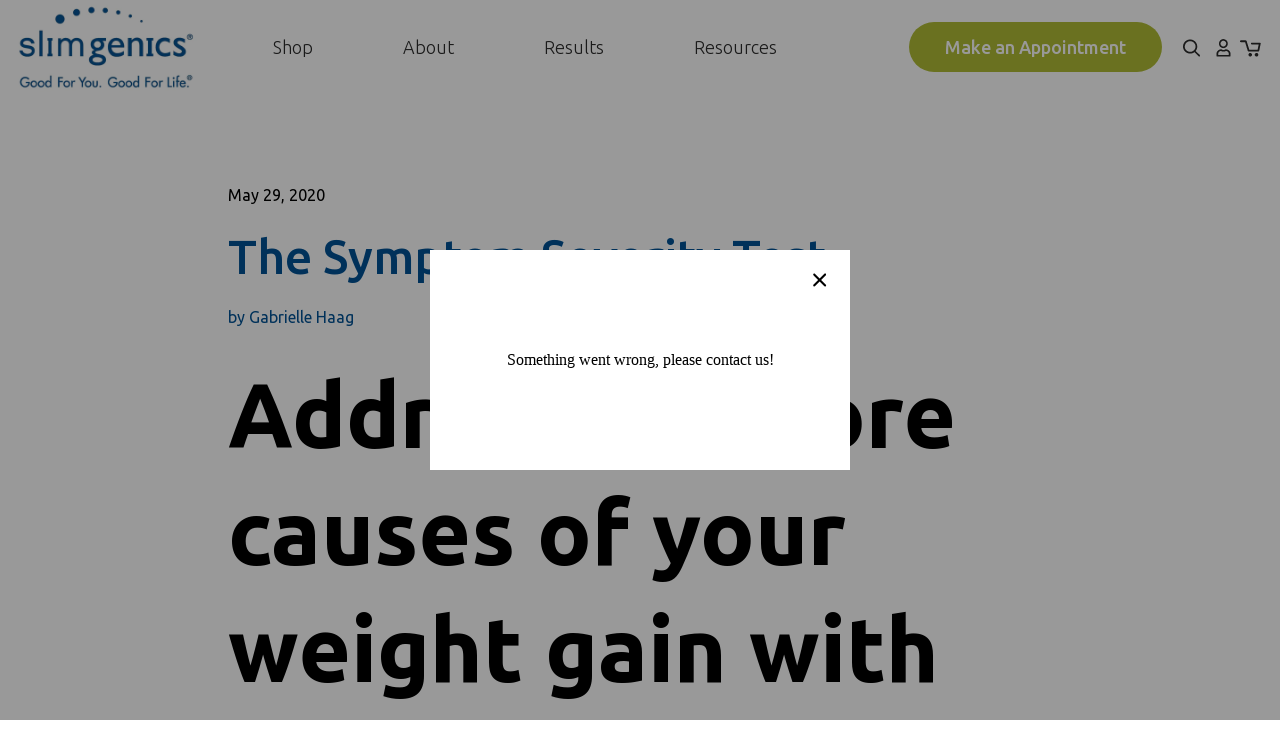

--- FILE ---
content_type: text/html; charset=utf-8
request_url: https://www.slimgenics.com/blogs/eadvisors/the-symptom-severity-test
body_size: 42771
content:
<!-- /layout/theme.liquid -->

<!doctype html>
<html class="no-js" lang="">

<head>
  <meta charset="utf-8">
  <meta http-equiv="X-UA-Compatible" content="IE=edge,chrome=1">
  
  <link rel="shortcut icon" href="//www.slimgenics.com/cdn/shop/t/21/assets/favicon.png?v=69103648871712877281624466311" type="image/png" />
  
  <title>
  The Symptom Severity Test &ndash; SlimGenics-Direct
  </title>

  
  <meta name="description" content="Address the core causes of your weight gain with exactly what you need to support your health This video will review how to select nutritional supplementation based on your individual results from the Symptom Severity Test found in your Nutritional Guide. Learn the nutritional supplementation recommended for you to ach">
  
  
  
  
  <meta name="viewport" content="width=device-width, initial-scale=1">

  <link rel="manifest" href="site.webmanifest">
  <link rel="apple-touch-icon" href="//www.slimgenics.com/cdn/shop/t/21/assets/icon.png?v=137198283882112847291624466382">

  <!-- Helpers ================================================== -->
  <!-- /snippets/social-meta-tags.liquid -->


  <meta property="og:type" content="article">
  <meta property="og:title" content="The Symptom Severity Test">
  
  <meta property="og:description" content="Address the core causes of your weight gain with exactly what you need to support your health
This video will review how to select nutritional supplementation based on your individual results from the Symptom Severity Test found in your Nutritional Guide. Learn the nutritional supplementation recommended for you to achieve the healthiest and fastest weight-loss results. 
Please see Page 15 of Home Program Guide
">

<meta property="og:url" content="https://www.slimgenics.com/blogs/eadvisors/the-symptom-severity-test">
<meta property="og:site_name" content="SlimGenics-Direct">



  <meta name="twitter:site" content="@slimgenics">


  <meta name="twitter:card" content="summary">


  <meta name="twitter:title" content="The Symptom Severity Test">
  <meta name="twitter:description" content="Address the core causes of your weight gain with exactly what you need to support your health
This video will review how to select nutritional supplementation based on your individual results from the">
  


  <link rel="canonical" href="https://www.slimgenics.com/blogs/eadvisors/the-symptom-severity-test">
  <meta name="viewport" content="width=device-width,initial-scale=1,shrink-to-fit=no">
  <meta name="theme-color" content="">
  <meta name="theme-color" content="#fafafa">

  <!-- CSS ================================================== -->
  <link href="//www.slimgenics.com/cdn/shop/t/21/assets/reset.css?v=102622278116019560521623890732" rel="stylesheet" type="text/css" media="all" />
  <link href="//www.slimgenics.com/cdn/shop/t/21/assets/go-cart.css?v=9017879414474953071623890701" rel="stylesheet" type="text/css" media="all" />
  <link href="//www.slimgenics.com/cdn/shop/t/21/assets/slick.css?v=60029096609835383341623890734" rel="stylesheet" type="text/css" media="all" />
  <link href="//www.slimgenics.com/cdn/shop/t/21/assets/jquery.fancybox.css?v=92169898840753480271623890716" rel="stylesheet" type="text/css" media="all" />
  <link href="//www.slimgenics.com/cdn/shop/t/21/assets/mmenu-light.css?v=36802144381105227191623890720" rel="stylesheet" type="text/css" media="all" />	
  <link href="//www.slimgenics.com/cdn/shop/t/21/assets/twentytwenty.css?v=1927280999161371171623890737" rel="stylesheet" type="text/css" media="all" />
  <link href="//www.slimgenics.com/cdn/shop/t/21/assets/bootstrap-grid.scss.css?v=53094396345246263031623890759" rel="stylesheet" type="text/css" media="all" />
  <link href="//www.slimgenics.com/cdn/shop/t/21/assets/theme.scss.css?v=43170414449797043371746072584" rel="stylesheet" type="text/css" media="all" />

  <!-- JS ================================================== -->
   <script src="https://code.jquery.com/jquery-3.5.1.min.js" type="text/javascript"></script>
   <script src="//www.slimgenics.com/cdn/shop/t/21/assets/modernizr.min.js?v=137617515274177302221623890722" type="text/javascript"></script>
   <script src="//www.slimgenics.com/cdn/shop/t/21/assets/lazysizes.js?v=94224023136283657951623890716" type="text/javascript"></script>
   <script src="//www.slimgenics.com/cdn/shop/t/21/assets/mixitup.min.js?v=97751240184729277991623890719" type="text/javascript"></script>
   <script src="//www.slimgenics.com/cdn/shop/t/21/assets/mixitup-multifilter.min.js?v=104397789976061910141623890719" type="text/javascript"></script>
  
   
  <link rel="preconnect" href="https://fonts.googleapis.com">
  <link rel="preconnect" href="https://fonts.gstatic.com" crossorigin>
  <link href="https://fonts.googleapis.com/css2?family=Ubuntu:wght@300;400;500&display=swap" rel="stylesheet">

  

  <script src="https://kit.fontawesome.com/68b377b2b8.js" crossorigin="anonymous"></script> 

  <script src="https://cdnjs.cloudflare.com/ajax/libs/gsap/3.6.0/gsap.min.js"></script>
  <script src="https://cdnjs.cloudflare.com/ajax/libs/gsap/3.6.0/CSSRulePlugin.min.js"></script>
  <script src="https://cdnjs.cloudflare.com/ajax/libs/gsap/3.6.0/MotionPathPlugin.min.js"></script>
  <script src="https://cdnjs.cloudflare.com/ajax/libs/gsap/3.6.0/ScrollTrigger.min.js"></script>

  
  <script src="//www.slimgenics.com/cdn/shop/t/21/assets/currency.js?v=137714997073627649421623890697" type="text/javascript"></script>
  <script src="//www.slimgenics.com/cdn/shop/t/21/assets/window.fetch.js?v=104052379824480497041623890749" type="text/javascript"></script>
  <script src="//www.slimgenics.com/cdn/shop/t/21/assets/form-serialize.js?v=147755124436391691591623890701" type="text/javascript"></script>
  <script src="//www.slimgenics.com/cdn/shop/t/21/assets/gocart.js?v=103557498086889424691623890702" type="text/javascript"></script>

 	
  	
    <script>window.nfecShopVersion = '1768911219';window.nfecJsVersion = '449674';window.nfecCVersion = 64839</script>
  

  
<script>window.performance && window.performance.mark && window.performance.mark('shopify.content_for_header.start');</script><meta name="google-site-verification" content="gkwQbZkAPD_07Eayndhr-pPxsoQ7dT7qndDMrX3i6lU">
<meta id="shopify-digital-wallet" name="shopify-digital-wallet" content="/34663760012/digital_wallets/dialog">
<meta name="shopify-checkout-api-token" content="cf13e7c63acb115dd21f0a438545fbbe">
<meta id="in-context-paypal-metadata" data-shop-id="34663760012" data-venmo-supported="false" data-environment="production" data-locale="en_US" data-paypal-v4="true" data-currency="USD">
<link rel="alternate" type="application/atom+xml" title="Feed" href="/blogs/eadvisors.atom" />
<script async="async" src="/checkouts/internal/preloads.js?locale=en-US"></script>
<link rel="preconnect" href="https://shop.app" crossorigin="anonymous">
<script async="async" src="https://shop.app/checkouts/internal/preloads.js?locale=en-US&shop_id=34663760012" crossorigin="anonymous"></script>
<script id="shopify-features" type="application/json">{"accessToken":"cf13e7c63acb115dd21f0a438545fbbe","betas":["rich-media-storefront-analytics"],"domain":"www.slimgenics.com","predictiveSearch":true,"shopId":34663760012,"locale":"en"}</script>
<script>var Shopify = Shopify || {};
Shopify.shop = "slimgenics-direct.myshopify.com";
Shopify.locale = "en";
Shopify.currency = {"active":"USD","rate":"1.0"};
Shopify.country = "US";
Shopify.theme = {"name":"Foreword | Selly | 2021.06.16","id":124061122726,"schema_name":null,"schema_version":null,"theme_store_id":null,"role":"main"};
Shopify.theme.handle = "null";
Shopify.theme.style = {"id":null,"handle":null};
Shopify.cdnHost = "www.slimgenics.com/cdn";
Shopify.routes = Shopify.routes || {};
Shopify.routes.root = "/";</script>
<script type="module">!function(o){(o.Shopify=o.Shopify||{}).modules=!0}(window);</script>
<script>!function(o){function n(){var o=[];function n(){o.push(Array.prototype.slice.apply(arguments))}return n.q=o,n}var t=o.Shopify=o.Shopify||{};t.loadFeatures=n(),t.autoloadFeatures=n()}(window);</script>
<script>
  window.ShopifyPay = window.ShopifyPay || {};
  window.ShopifyPay.apiHost = "shop.app\/pay";
  window.ShopifyPay.redirectState = null;
</script>
<script id="shop-js-analytics" type="application/json">{"pageType":"article"}</script>
<script defer="defer" async type="module" src="//www.slimgenics.com/cdn/shopifycloud/shop-js/modules/v2/client.init-shop-cart-sync_BdyHc3Nr.en.esm.js"></script>
<script defer="defer" async type="module" src="//www.slimgenics.com/cdn/shopifycloud/shop-js/modules/v2/chunk.common_Daul8nwZ.esm.js"></script>
<script type="module">
  await import("//www.slimgenics.com/cdn/shopifycloud/shop-js/modules/v2/client.init-shop-cart-sync_BdyHc3Nr.en.esm.js");
await import("//www.slimgenics.com/cdn/shopifycloud/shop-js/modules/v2/chunk.common_Daul8nwZ.esm.js");

  window.Shopify.SignInWithShop?.initShopCartSync?.({"fedCMEnabled":true,"windoidEnabled":true});

</script>
<script>
  window.Shopify = window.Shopify || {};
  if (!window.Shopify.featureAssets) window.Shopify.featureAssets = {};
  window.Shopify.featureAssets['shop-js'] = {"shop-cart-sync":["modules/v2/client.shop-cart-sync_QYOiDySF.en.esm.js","modules/v2/chunk.common_Daul8nwZ.esm.js"],"init-fed-cm":["modules/v2/client.init-fed-cm_DchLp9rc.en.esm.js","modules/v2/chunk.common_Daul8nwZ.esm.js"],"shop-button":["modules/v2/client.shop-button_OV7bAJc5.en.esm.js","modules/v2/chunk.common_Daul8nwZ.esm.js"],"init-windoid":["modules/v2/client.init-windoid_DwxFKQ8e.en.esm.js","modules/v2/chunk.common_Daul8nwZ.esm.js"],"shop-cash-offers":["modules/v2/client.shop-cash-offers_DWtL6Bq3.en.esm.js","modules/v2/chunk.common_Daul8nwZ.esm.js","modules/v2/chunk.modal_CQq8HTM6.esm.js"],"shop-toast-manager":["modules/v2/client.shop-toast-manager_CX9r1SjA.en.esm.js","modules/v2/chunk.common_Daul8nwZ.esm.js"],"init-shop-email-lookup-coordinator":["modules/v2/client.init-shop-email-lookup-coordinator_UhKnw74l.en.esm.js","modules/v2/chunk.common_Daul8nwZ.esm.js"],"pay-button":["modules/v2/client.pay-button_DzxNnLDY.en.esm.js","modules/v2/chunk.common_Daul8nwZ.esm.js"],"avatar":["modules/v2/client.avatar_BTnouDA3.en.esm.js"],"init-shop-cart-sync":["modules/v2/client.init-shop-cart-sync_BdyHc3Nr.en.esm.js","modules/v2/chunk.common_Daul8nwZ.esm.js"],"shop-login-button":["modules/v2/client.shop-login-button_D8B466_1.en.esm.js","modules/v2/chunk.common_Daul8nwZ.esm.js","modules/v2/chunk.modal_CQq8HTM6.esm.js"],"init-customer-accounts-sign-up":["modules/v2/client.init-customer-accounts-sign-up_C8fpPm4i.en.esm.js","modules/v2/client.shop-login-button_D8B466_1.en.esm.js","modules/v2/chunk.common_Daul8nwZ.esm.js","modules/v2/chunk.modal_CQq8HTM6.esm.js"],"init-shop-for-new-customer-accounts":["modules/v2/client.init-shop-for-new-customer-accounts_CVTO0Ztu.en.esm.js","modules/v2/client.shop-login-button_D8B466_1.en.esm.js","modules/v2/chunk.common_Daul8nwZ.esm.js","modules/v2/chunk.modal_CQq8HTM6.esm.js"],"init-customer-accounts":["modules/v2/client.init-customer-accounts_dRgKMfrE.en.esm.js","modules/v2/client.shop-login-button_D8B466_1.en.esm.js","modules/v2/chunk.common_Daul8nwZ.esm.js","modules/v2/chunk.modal_CQq8HTM6.esm.js"],"shop-follow-button":["modules/v2/client.shop-follow-button_CkZpjEct.en.esm.js","modules/v2/chunk.common_Daul8nwZ.esm.js","modules/v2/chunk.modal_CQq8HTM6.esm.js"],"lead-capture":["modules/v2/client.lead-capture_BntHBhfp.en.esm.js","modules/v2/chunk.common_Daul8nwZ.esm.js","modules/v2/chunk.modal_CQq8HTM6.esm.js"],"checkout-modal":["modules/v2/client.checkout-modal_CfxcYbTm.en.esm.js","modules/v2/chunk.common_Daul8nwZ.esm.js","modules/v2/chunk.modal_CQq8HTM6.esm.js"],"shop-login":["modules/v2/client.shop-login_Da4GZ2H6.en.esm.js","modules/v2/chunk.common_Daul8nwZ.esm.js","modules/v2/chunk.modal_CQq8HTM6.esm.js"],"payment-terms":["modules/v2/client.payment-terms_MV4M3zvL.en.esm.js","modules/v2/chunk.common_Daul8nwZ.esm.js","modules/v2/chunk.modal_CQq8HTM6.esm.js"]};
</script>
<script>(function() {
  var isLoaded = false;
  function asyncLoad() {
    if (isLoaded) return;
    isLoaded = true;
    var urls = ["https:\/\/sprt-mws-legacy-files.spur-i-t.com\/motivator\/source.js?mw_motivator_t=1590680439\u0026shop=slimgenics-direct.myshopify.com","https:\/\/str.rise-ai.com\/?shop=slimgenics-direct.myshopify.com","https:\/\/strn.rise-ai.com\/?shop=slimgenics-direct.myshopify.com","https:\/\/cdn.seguno.com\/storefront.js?v=1.0.0\u0026id=54312b3716e14acb87e799ff0379cd0d\u0026bv=1602870802000\u0026cv=1597093173000\u0026shop=slimgenics-direct.myshopify.com","https:\/\/static.klaviyo.com\/onsite\/js\/klaviyo.js?company_id=W95QxL\u0026shop=slimgenics-direct.myshopify.com","https:\/\/static.klaviyo.com\/onsite\/js\/klaviyo.js?company_id=W95QxL\u0026shop=slimgenics-direct.myshopify.com","https:\/\/static.klaviyo.com\/onsite\/js\/klaviyo.js?company_id=UFNuFD\u0026shop=slimgenics-direct.myshopify.com","https:\/\/static.klaviyo.com\/onsite\/js\/klaviyo.js?company_id=YyeFZq\u0026shop=slimgenics-direct.myshopify.com","https:\/\/d3hw6dc1ow8pp2.cloudfront.net\/reviewsWidget.min.js?shop=slimgenics-direct.myshopify.com","https:\/\/pc-quiz.s3.us-east-2.amazonaws.com\/current\/quiz-loader.min.js?shop=slimgenics-direct.myshopify.com","https:\/\/d5zu2f4xvqanl.cloudfront.net\/42\/fe\/loader_2.js?shop=slimgenics-direct.myshopify.com","https:\/\/static.klaviyo.com\/onsite\/js\/klaviyo.js?company_id=UZAd53\u0026shop=slimgenics-direct.myshopify.com","\/\/cdn.shopify.com\/proxy\/71572f862adc8bf4366033473cd1c8c70e162cf3ef56da696b1b5c9d284b6d36\/cdn.shopify.com\/s\/files\/1\/0875\/2064\/files\/terms-and-conditions-storefront-v1.0.3.min.js?shop=slimgenics-direct.myshopify.com\u0026sp-cache-control=cHVibGljLCBtYXgtYWdlPTkwMA","https:\/\/api.salesreps.io\/shopify.js?key=5ecef85b840684401b472528\u0026shop=slimgenics-direct.myshopify.com","https:\/\/cdn-spurit.com\/all-apps\/checker.js?shop=slimgenics-direct.myshopify.com","https:\/\/cdn-spurit.com\/all-apps\/thank-you-pao-page.js?shop=slimgenics-direct.myshopify.com"];
    for (var i = 0; i < urls.length; i++) {
      var s = document.createElement('script');
      s.type = 'text/javascript';
      s.async = true;
      s.src = urls[i];
      var x = document.getElementsByTagName('script')[0];
      x.parentNode.insertBefore(s, x);
    }
  };
  if(window.attachEvent) {
    window.attachEvent('onload', asyncLoad);
  } else {
    window.addEventListener('load', asyncLoad, false);
  }
})();</script>
<script id="__st">var __st={"a":34663760012,"offset":-25200,"reqid":"e245f9e9-441a-4557-a2ff-0192021f64c6-1768960750","pageurl":"www.slimgenics.com\/blogs\/eadvisors\/the-symptom-severity-test","s":"articles-390516998310","u":"36691b705698","p":"article","rtyp":"article","rid":390516998310};</script>
<script>window.ShopifyPaypalV4VisibilityTracking = true;</script>
<script id="captcha-bootstrap">!function(){'use strict';const t='contact',e='account',n='new_comment',o=[[t,t],['blogs',n],['comments',n],[t,'customer']],c=[[e,'customer_login'],[e,'guest_login'],[e,'recover_customer_password'],[e,'create_customer']],r=t=>t.map((([t,e])=>`form[action*='/${t}']:not([data-nocaptcha='true']) input[name='form_type'][value='${e}']`)).join(','),a=t=>()=>t?[...document.querySelectorAll(t)].map((t=>t.form)):[];function s(){const t=[...o],e=r(t);return a(e)}const i='password',u='form_key',d=['recaptcha-v3-token','g-recaptcha-response','h-captcha-response',i],f=()=>{try{return window.sessionStorage}catch{return}},m='__shopify_v',_=t=>t.elements[u];function p(t,e,n=!1){try{const o=window.sessionStorage,c=JSON.parse(o.getItem(e)),{data:r}=function(t){const{data:e,action:n}=t;return t[m]||n?{data:e,action:n}:{data:t,action:n}}(c);for(const[e,n]of Object.entries(r))t.elements[e]&&(t.elements[e].value=n);n&&o.removeItem(e)}catch(o){console.error('form repopulation failed',{error:o})}}const l='form_type',E='cptcha';function T(t){t.dataset[E]=!0}const w=window,h=w.document,L='Shopify',v='ce_forms',y='captcha';let A=!1;((t,e)=>{const n=(g='f06e6c50-85a8-45c8-87d0-21a2b65856fe',I='https://cdn.shopify.com/shopifycloud/storefront-forms-hcaptcha/ce_storefront_forms_captcha_hcaptcha.v1.5.2.iife.js',D={infoText:'Protected by hCaptcha',privacyText:'Privacy',termsText:'Terms'},(t,e,n)=>{const o=w[L][v],c=o.bindForm;if(c)return c(t,g,e,D).then(n);var r;o.q.push([[t,g,e,D],n]),r=I,A||(h.body.append(Object.assign(h.createElement('script'),{id:'captcha-provider',async:!0,src:r})),A=!0)});var g,I,D;w[L]=w[L]||{},w[L][v]=w[L][v]||{},w[L][v].q=[],w[L][y]=w[L][y]||{},w[L][y].protect=function(t,e){n(t,void 0,e),T(t)},Object.freeze(w[L][y]),function(t,e,n,w,h,L){const[v,y,A,g]=function(t,e,n){const i=e?o:[],u=t?c:[],d=[...i,...u],f=r(d),m=r(i),_=r(d.filter((([t,e])=>n.includes(e))));return[a(f),a(m),a(_),s()]}(w,h,L),I=t=>{const e=t.target;return e instanceof HTMLFormElement?e:e&&e.form},D=t=>v().includes(t);t.addEventListener('submit',(t=>{const e=I(t);if(!e)return;const n=D(e)&&!e.dataset.hcaptchaBound&&!e.dataset.recaptchaBound,o=_(e),c=g().includes(e)&&(!o||!o.value);(n||c)&&t.preventDefault(),c&&!n&&(function(t){try{if(!f())return;!function(t){const e=f();if(!e)return;const n=_(t);if(!n)return;const o=n.value;o&&e.removeItem(o)}(t);const e=Array.from(Array(32),(()=>Math.random().toString(36)[2])).join('');!function(t,e){_(t)||t.append(Object.assign(document.createElement('input'),{type:'hidden',name:u})),t.elements[u].value=e}(t,e),function(t,e){const n=f();if(!n)return;const o=[...t.querySelectorAll(`input[type='${i}']`)].map((({name:t})=>t)),c=[...d,...o],r={};for(const[a,s]of new FormData(t).entries())c.includes(a)||(r[a]=s);n.setItem(e,JSON.stringify({[m]:1,action:t.action,data:r}))}(t,e)}catch(e){console.error('failed to persist form',e)}}(e),e.submit())}));const S=(t,e)=>{t&&!t.dataset[E]&&(n(t,e.some((e=>e===t))),T(t))};for(const o of['focusin','change'])t.addEventListener(o,(t=>{const e=I(t);D(e)&&S(e,y())}));const B=e.get('form_key'),M=e.get(l),P=B&&M;t.addEventListener('DOMContentLoaded',(()=>{const t=y();if(P)for(const e of t)e.elements[l].value===M&&p(e,B);[...new Set([...A(),...v().filter((t=>'true'===t.dataset.shopifyCaptcha))])].forEach((e=>S(e,t)))}))}(h,new URLSearchParams(w.location.search),n,t,e,['guest_login'])})(!0,!1)}();</script>
<script integrity="sha256-4kQ18oKyAcykRKYeNunJcIwy7WH5gtpwJnB7kiuLZ1E=" data-source-attribution="shopify.loadfeatures" defer="defer" src="//www.slimgenics.com/cdn/shopifycloud/storefront/assets/storefront/load_feature-a0a9edcb.js" crossorigin="anonymous"></script>
<script crossorigin="anonymous" defer="defer" src="//www.slimgenics.com/cdn/shopifycloud/storefront/assets/shopify_pay/storefront-65b4c6d7.js?v=20250812"></script>
<script data-source-attribution="shopify.dynamic_checkout.dynamic.init">var Shopify=Shopify||{};Shopify.PaymentButton=Shopify.PaymentButton||{isStorefrontPortableWallets:!0,init:function(){window.Shopify.PaymentButton.init=function(){};var t=document.createElement("script");t.src="https://www.slimgenics.com/cdn/shopifycloud/portable-wallets/latest/portable-wallets.en.js",t.type="module",document.head.appendChild(t)}};
</script>
<script data-source-attribution="shopify.dynamic_checkout.buyer_consent">
  function portableWalletsHideBuyerConsent(e){var t=document.getElementById("shopify-buyer-consent"),n=document.getElementById("shopify-subscription-policy-button");t&&n&&(t.classList.add("hidden"),t.setAttribute("aria-hidden","true"),n.removeEventListener("click",e))}function portableWalletsShowBuyerConsent(e){var t=document.getElementById("shopify-buyer-consent"),n=document.getElementById("shopify-subscription-policy-button");t&&n&&(t.classList.remove("hidden"),t.removeAttribute("aria-hidden"),n.addEventListener("click",e))}window.Shopify?.PaymentButton&&(window.Shopify.PaymentButton.hideBuyerConsent=portableWalletsHideBuyerConsent,window.Shopify.PaymentButton.showBuyerConsent=portableWalletsShowBuyerConsent);
</script>
<script data-source-attribution="shopify.dynamic_checkout.cart.bootstrap">document.addEventListener("DOMContentLoaded",(function(){function t(){return document.querySelector("shopify-accelerated-checkout-cart, shopify-accelerated-checkout")}if(t())Shopify.PaymentButton.init();else{new MutationObserver((function(e,n){t()&&(Shopify.PaymentButton.init(),n.disconnect())})).observe(document.body,{childList:!0,subtree:!0})}}));
</script>
<link id="shopify-accelerated-checkout-styles" rel="stylesheet" media="screen" href="https://www.slimgenics.com/cdn/shopifycloud/portable-wallets/latest/accelerated-checkout-backwards-compat.css" crossorigin="anonymous">
<style id="shopify-accelerated-checkout-cart">
        #shopify-buyer-consent {
  margin-top: 1em;
  display: inline-block;
  width: 100%;
}

#shopify-buyer-consent.hidden {
  display: none;
}

#shopify-subscription-policy-button {
  background: none;
  border: none;
  padding: 0;
  text-decoration: underline;
  font-size: inherit;
  cursor: pointer;
}

#shopify-subscription-policy-button::before {
  box-shadow: none;
}

      </style>

<script>window.performance && window.performance.mark && window.performance.mark('shopify.content_for_header.end');</script> 
  

  
<link href="https://d3hw6dc1ow8pp2.cloudfront.net/styles/main.min.css" rel="stylesheet" type="text/css">
<style type="text/css">
.okeReviews .okeReviews-reviewsWidget-header-controls-writeReview {
        display: inline-block;
    }
    .okeReviews .okeReviews-reviewsWidget.is-okeReviews-empty {
        display: block;
    }
</style>
<script type="application/json" id="oke-reviews-settings">
{"analyticsSettings":{"provider":"ua"},"disableInitialReviewsFetchOnProducts":false,"filtersEnabled":false,"initialReviewDisplayCount":5,"locale":"en","omitMicrodata":true,"reviewSortOrder":"date","subscriberId":"e411d708-1e19-4b02-b98b-60acd7147a01","widgetTemplateId":"default","starRatingColor":"#01B4CB","recorderPlus":true,"recorderQandaPlus":true}
</script>

<link rel="stylesheet" type="text/css" href="https://dov7r31oq5dkj.cloudfront.net/e411d708-1e19-4b02-b98b-60acd7147a01/widget-style-customisations.css?v=70f0c105-d3f8-4b2e-a050-1d58e89fd130">


  

  

  <!-- "snippets/shogun-head.liquid" was not rendered, the associated app was uninstalled -->
<meta property="og:image" content="https://cdn.shopify.com/s/files/1/0346/6376/0012/files/SGlogo_NOtag_Blue_reg_LG.jpg?height=628&pad_color=fff&v=1618253882&width=1200" />
<meta property="og:image:secure_url" content="https://cdn.shopify.com/s/files/1/0346/6376/0012/files/SGlogo_NOtag_Blue_reg_LG.jpg?height=628&pad_color=fff&v=1618253882&width=1200" />
<meta property="og:image:width" content="1200" />
<meta property="og:image:height" content="628" />
<link href="https://monorail-edge.shopifysvc.com" rel="dns-prefetch">
<script>(function(){if ("sendBeacon" in navigator && "performance" in window) {try {var session_token_from_headers = performance.getEntriesByType('navigation')[0].serverTiming.find(x => x.name == '_s').description;} catch {var session_token_from_headers = undefined;}var session_cookie_matches = document.cookie.match(/_shopify_s=([^;]*)/);var session_token_from_cookie = session_cookie_matches && session_cookie_matches.length === 2 ? session_cookie_matches[1] : "";var session_token = session_token_from_headers || session_token_from_cookie || "";function handle_abandonment_event(e) {var entries = performance.getEntries().filter(function(entry) {return /monorail-edge.shopifysvc.com/.test(entry.name);});if (!window.abandonment_tracked && entries.length === 0) {window.abandonment_tracked = true;var currentMs = Date.now();var navigation_start = performance.timing.navigationStart;var payload = {shop_id: 34663760012,url: window.location.href,navigation_start,duration: currentMs - navigation_start,session_token,page_type: "article"};window.navigator.sendBeacon("https://monorail-edge.shopifysvc.com/v1/produce", JSON.stringify({schema_id: "online_store_buyer_site_abandonment/1.1",payload: payload,metadata: {event_created_at_ms: currentMs,event_sent_at_ms: currentMs}}));}}window.addEventListener('pagehide', handle_abandonment_event);}}());</script>
<script id="web-pixels-manager-setup">(function e(e,d,r,n,o){if(void 0===o&&(o={}),!Boolean(null===(a=null===(i=window.Shopify)||void 0===i?void 0:i.analytics)||void 0===a?void 0:a.replayQueue)){var i,a;window.Shopify=window.Shopify||{};var t=window.Shopify;t.analytics=t.analytics||{};var s=t.analytics;s.replayQueue=[],s.publish=function(e,d,r){return s.replayQueue.push([e,d,r]),!0};try{self.performance.mark("wpm:start")}catch(e){}var l=function(){var e={modern:/Edge?\/(1{2}[4-9]|1[2-9]\d|[2-9]\d{2}|\d{4,})\.\d+(\.\d+|)|Firefox\/(1{2}[4-9]|1[2-9]\d|[2-9]\d{2}|\d{4,})\.\d+(\.\d+|)|Chrom(ium|e)\/(9{2}|\d{3,})\.\d+(\.\d+|)|(Maci|X1{2}).+ Version\/(15\.\d+|(1[6-9]|[2-9]\d|\d{3,})\.\d+)([,.]\d+|)( \(\w+\)|)( Mobile\/\w+|) Safari\/|Chrome.+OPR\/(9{2}|\d{3,})\.\d+\.\d+|(CPU[ +]OS|iPhone[ +]OS|CPU[ +]iPhone|CPU IPhone OS|CPU iPad OS)[ +]+(15[._]\d+|(1[6-9]|[2-9]\d|\d{3,})[._]\d+)([._]\d+|)|Android:?[ /-](13[3-9]|1[4-9]\d|[2-9]\d{2}|\d{4,})(\.\d+|)(\.\d+|)|Android.+Firefox\/(13[5-9]|1[4-9]\d|[2-9]\d{2}|\d{4,})\.\d+(\.\d+|)|Android.+Chrom(ium|e)\/(13[3-9]|1[4-9]\d|[2-9]\d{2}|\d{4,})\.\d+(\.\d+|)|SamsungBrowser\/([2-9]\d|\d{3,})\.\d+/,legacy:/Edge?\/(1[6-9]|[2-9]\d|\d{3,})\.\d+(\.\d+|)|Firefox\/(5[4-9]|[6-9]\d|\d{3,})\.\d+(\.\d+|)|Chrom(ium|e)\/(5[1-9]|[6-9]\d|\d{3,})\.\d+(\.\d+|)([\d.]+$|.*Safari\/(?![\d.]+ Edge\/[\d.]+$))|(Maci|X1{2}).+ Version\/(10\.\d+|(1[1-9]|[2-9]\d|\d{3,})\.\d+)([,.]\d+|)( \(\w+\)|)( Mobile\/\w+|) Safari\/|Chrome.+OPR\/(3[89]|[4-9]\d|\d{3,})\.\d+\.\d+|(CPU[ +]OS|iPhone[ +]OS|CPU[ +]iPhone|CPU IPhone OS|CPU iPad OS)[ +]+(10[._]\d+|(1[1-9]|[2-9]\d|\d{3,})[._]\d+)([._]\d+|)|Android:?[ /-](13[3-9]|1[4-9]\d|[2-9]\d{2}|\d{4,})(\.\d+|)(\.\d+|)|Mobile Safari.+OPR\/([89]\d|\d{3,})\.\d+\.\d+|Android.+Firefox\/(13[5-9]|1[4-9]\d|[2-9]\d{2}|\d{4,})\.\d+(\.\d+|)|Android.+Chrom(ium|e)\/(13[3-9]|1[4-9]\d|[2-9]\d{2}|\d{4,})\.\d+(\.\d+|)|Android.+(UC? ?Browser|UCWEB|U3)[ /]?(15\.([5-9]|\d{2,})|(1[6-9]|[2-9]\d|\d{3,})\.\d+)\.\d+|SamsungBrowser\/(5\.\d+|([6-9]|\d{2,})\.\d+)|Android.+MQ{2}Browser\/(14(\.(9|\d{2,})|)|(1[5-9]|[2-9]\d|\d{3,})(\.\d+|))(\.\d+|)|K[Aa][Ii]OS\/(3\.\d+|([4-9]|\d{2,})\.\d+)(\.\d+|)/},d=e.modern,r=e.legacy,n=navigator.userAgent;return n.match(d)?"modern":n.match(r)?"legacy":"unknown"}(),u="modern"===l?"modern":"legacy",c=(null!=n?n:{modern:"",legacy:""})[u],f=function(e){return[e.baseUrl,"/wpm","/b",e.hashVersion,"modern"===e.buildTarget?"m":"l",".js"].join("")}({baseUrl:d,hashVersion:r,buildTarget:u}),m=function(e){var d=e.version,r=e.bundleTarget,n=e.surface,o=e.pageUrl,i=e.monorailEndpoint;return{emit:function(e){var a=e.status,t=e.errorMsg,s=(new Date).getTime(),l=JSON.stringify({metadata:{event_sent_at_ms:s},events:[{schema_id:"web_pixels_manager_load/3.1",payload:{version:d,bundle_target:r,page_url:o,status:a,surface:n,error_msg:t},metadata:{event_created_at_ms:s}}]});if(!i)return console&&console.warn&&console.warn("[Web Pixels Manager] No Monorail endpoint provided, skipping logging."),!1;try{return self.navigator.sendBeacon.bind(self.navigator)(i,l)}catch(e){}var u=new XMLHttpRequest;try{return u.open("POST",i,!0),u.setRequestHeader("Content-Type","text/plain"),u.send(l),!0}catch(e){return console&&console.warn&&console.warn("[Web Pixels Manager] Got an unhandled error while logging to Monorail."),!1}}}}({version:r,bundleTarget:l,surface:e.surface,pageUrl:self.location.href,monorailEndpoint:e.monorailEndpoint});try{o.browserTarget=l,function(e){var d=e.src,r=e.async,n=void 0===r||r,o=e.onload,i=e.onerror,a=e.sri,t=e.scriptDataAttributes,s=void 0===t?{}:t,l=document.createElement("script"),u=document.querySelector("head"),c=document.querySelector("body");if(l.async=n,l.src=d,a&&(l.integrity=a,l.crossOrigin="anonymous"),s)for(var f in s)if(Object.prototype.hasOwnProperty.call(s,f))try{l.dataset[f]=s[f]}catch(e){}if(o&&l.addEventListener("load",o),i&&l.addEventListener("error",i),u)u.appendChild(l);else{if(!c)throw new Error("Did not find a head or body element to append the script");c.appendChild(l)}}({src:f,async:!0,onload:function(){if(!function(){var e,d;return Boolean(null===(d=null===(e=window.Shopify)||void 0===e?void 0:e.analytics)||void 0===d?void 0:d.initialized)}()){var d=window.webPixelsManager.init(e)||void 0;if(d){var r=window.Shopify.analytics;r.replayQueue.forEach((function(e){var r=e[0],n=e[1],o=e[2];d.publishCustomEvent(r,n,o)})),r.replayQueue=[],r.publish=d.publishCustomEvent,r.visitor=d.visitor,r.initialized=!0}}},onerror:function(){return m.emit({status:"failed",errorMsg:"".concat(f," has failed to load")})},sri:function(e){var d=/^sha384-[A-Za-z0-9+/=]+$/;return"string"==typeof e&&d.test(e)}(c)?c:"",scriptDataAttributes:o}),m.emit({status:"loading"})}catch(e){m.emit({status:"failed",errorMsg:(null==e?void 0:e.message)||"Unknown error"})}}})({shopId: 34663760012,storefrontBaseUrl: "https://www.slimgenics.com",extensionsBaseUrl: "https://extensions.shopifycdn.com/cdn/shopifycloud/web-pixels-manager",monorailEndpoint: "https://monorail-edge.shopifysvc.com/unstable/produce_batch",surface: "storefront-renderer",enabledBetaFlags: ["2dca8a86"],webPixelsConfigList: [{"id":"2813526182","configuration":"{\"accountID\":\"W95QxL\",\"webPixelConfig\":\"eyJlbmFibGVBZGRlZFRvQ2FydEV2ZW50cyI6IHRydWV9\"}","eventPayloadVersion":"v1","runtimeContext":"STRICT","scriptVersion":"524f6c1ee37bacdca7657a665bdca589","type":"APP","apiClientId":123074,"privacyPurposes":["ANALYTICS","MARKETING"],"dataSharingAdjustments":{"protectedCustomerApprovalScopes":["read_customer_address","read_customer_email","read_customer_name","read_customer_personal_data","read_customer_phone"]}},{"id":"754581670","configuration":"{\"config\":\"{\\\"pixel_id\\\":\\\"AW-1020122441\\\",\\\"target_country\\\":\\\"US\\\",\\\"gtag_events\\\":[{\\\"type\\\":\\\"page_view\\\",\\\"action_label\\\":\\\"AW-1020122441\\\/5LzwCKWAwtgBEMmqt-YD\\\"},{\\\"type\\\":\\\"purchase\\\",\\\"action_label\\\":\\\"AW-1020122441\\\/6ulHCKiAwtgBEMmqt-YD\\\"},{\\\"type\\\":\\\"view_item\\\",\\\"action_label\\\":\\\"AW-1020122441\\\/OJJACKuAwtgBEMmqt-YD\\\"},{\\\"type\\\":\\\"add_to_cart\\\",\\\"action_label\\\":\\\"AW-1020122441\\\/omrUCK6AwtgBEMmqt-YD\\\"},{\\\"type\\\":\\\"begin_checkout\\\",\\\"action_label\\\":\\\"AW-1020122441\\\/pHAmCLGAwtgBEMmqt-YD\\\"},{\\\"type\\\":\\\"search\\\",\\\"action_label\\\":\\\"AW-1020122441\\\/nc9JCLSAwtgBEMmqt-YD\\\"},{\\\"type\\\":\\\"add_payment_info\\\",\\\"action_label\\\":\\\"AW-1020122441\\\/1ejSCLeAwtgBEMmqt-YD\\\"}],\\\"enable_monitoring_mode\\\":false}\"}","eventPayloadVersion":"v1","runtimeContext":"OPEN","scriptVersion":"b2a88bafab3e21179ed38636efcd8a93","type":"APP","apiClientId":1780363,"privacyPurposes":[],"dataSharingAdjustments":{"protectedCustomerApprovalScopes":["read_customer_address","read_customer_email","read_customer_name","read_customer_personal_data","read_customer_phone"]}},{"id":"59736230","eventPayloadVersion":"v1","runtimeContext":"LAX","scriptVersion":"1","type":"CUSTOM","privacyPurposes":["MARKETING"],"name":"Meta pixel (migrated)"},{"id":"105349286","eventPayloadVersion":"v1","runtimeContext":"LAX","scriptVersion":"1","type":"CUSTOM","privacyPurposes":["ANALYTICS"],"name":"Google Analytics tag (migrated)"},{"id":"shopify-app-pixel","configuration":"{}","eventPayloadVersion":"v1","runtimeContext":"STRICT","scriptVersion":"0450","apiClientId":"shopify-pixel","type":"APP","privacyPurposes":["ANALYTICS","MARKETING"]},{"id":"shopify-custom-pixel","eventPayloadVersion":"v1","runtimeContext":"LAX","scriptVersion":"0450","apiClientId":"shopify-pixel","type":"CUSTOM","privacyPurposes":["ANALYTICS","MARKETING"]}],isMerchantRequest: false,initData: {"shop":{"name":"SlimGenics-Direct","paymentSettings":{"currencyCode":"USD"},"myshopifyDomain":"slimgenics-direct.myshopify.com","countryCode":"US","storefrontUrl":"https:\/\/www.slimgenics.com"},"customer":null,"cart":null,"checkout":null,"productVariants":[],"purchasingCompany":null},},"https://www.slimgenics.com/cdn","fcfee988w5aeb613cpc8e4bc33m6693e112",{"modern":"","legacy":""},{"shopId":"34663760012","storefrontBaseUrl":"https:\/\/www.slimgenics.com","extensionBaseUrl":"https:\/\/extensions.shopifycdn.com\/cdn\/shopifycloud\/web-pixels-manager","surface":"storefront-renderer","enabledBetaFlags":"[\"2dca8a86\"]","isMerchantRequest":"false","hashVersion":"fcfee988w5aeb613cpc8e4bc33m6693e112","publish":"custom","events":"[[\"page_viewed\",{}]]"});</script><script>
  window.ShopifyAnalytics = window.ShopifyAnalytics || {};
  window.ShopifyAnalytics.meta = window.ShopifyAnalytics.meta || {};
  window.ShopifyAnalytics.meta.currency = 'USD';
  var meta = {"page":{"pageType":"article","resourceType":"article","resourceId":390516998310,"requestId":"e245f9e9-441a-4557-a2ff-0192021f64c6-1768960750"}};
  for (var attr in meta) {
    window.ShopifyAnalytics.meta[attr] = meta[attr];
  }
</script>
<script class="analytics">
  (function () {
    var customDocumentWrite = function(content) {
      var jquery = null;

      if (window.jQuery) {
        jquery = window.jQuery;
      } else if (window.Checkout && window.Checkout.$) {
        jquery = window.Checkout.$;
      }

      if (jquery) {
        jquery('body').append(content);
      }
    };

    var hasLoggedConversion = function(token) {
      if (token) {
        return document.cookie.indexOf('loggedConversion=' + token) !== -1;
      }
      return false;
    }

    var setCookieIfConversion = function(token) {
      if (token) {
        var twoMonthsFromNow = new Date(Date.now());
        twoMonthsFromNow.setMonth(twoMonthsFromNow.getMonth() + 2);

        document.cookie = 'loggedConversion=' + token + '; expires=' + twoMonthsFromNow;
      }
    }

    var trekkie = window.ShopifyAnalytics.lib = window.trekkie = window.trekkie || [];
    if (trekkie.integrations) {
      return;
    }
    trekkie.methods = [
      'identify',
      'page',
      'ready',
      'track',
      'trackForm',
      'trackLink'
    ];
    trekkie.factory = function(method) {
      return function() {
        var args = Array.prototype.slice.call(arguments);
        args.unshift(method);
        trekkie.push(args);
        return trekkie;
      };
    };
    for (var i = 0; i < trekkie.methods.length; i++) {
      var key = trekkie.methods[i];
      trekkie[key] = trekkie.factory(key);
    }
    trekkie.load = function(config) {
      trekkie.config = config || {};
      trekkie.config.initialDocumentCookie = document.cookie;
      var first = document.getElementsByTagName('script')[0];
      var script = document.createElement('script');
      script.type = 'text/javascript';
      script.onerror = function(e) {
        var scriptFallback = document.createElement('script');
        scriptFallback.type = 'text/javascript';
        scriptFallback.onerror = function(error) {
                var Monorail = {
      produce: function produce(monorailDomain, schemaId, payload) {
        var currentMs = new Date().getTime();
        var event = {
          schema_id: schemaId,
          payload: payload,
          metadata: {
            event_created_at_ms: currentMs,
            event_sent_at_ms: currentMs
          }
        };
        return Monorail.sendRequest("https://" + monorailDomain + "/v1/produce", JSON.stringify(event));
      },
      sendRequest: function sendRequest(endpointUrl, payload) {
        // Try the sendBeacon API
        if (window && window.navigator && typeof window.navigator.sendBeacon === 'function' && typeof window.Blob === 'function' && !Monorail.isIos12()) {
          var blobData = new window.Blob([payload], {
            type: 'text/plain'
          });

          if (window.navigator.sendBeacon(endpointUrl, blobData)) {
            return true;
          } // sendBeacon was not successful

        } // XHR beacon

        var xhr = new XMLHttpRequest();

        try {
          xhr.open('POST', endpointUrl);
          xhr.setRequestHeader('Content-Type', 'text/plain');
          xhr.send(payload);
        } catch (e) {
          console.log(e);
        }

        return false;
      },
      isIos12: function isIos12() {
        return window.navigator.userAgent.lastIndexOf('iPhone; CPU iPhone OS 12_') !== -1 || window.navigator.userAgent.lastIndexOf('iPad; CPU OS 12_') !== -1;
      }
    };
    Monorail.produce('monorail-edge.shopifysvc.com',
      'trekkie_storefront_load_errors/1.1',
      {shop_id: 34663760012,
      theme_id: 124061122726,
      app_name: "storefront",
      context_url: window.location.href,
      source_url: "//www.slimgenics.com/cdn/s/trekkie.storefront.cd680fe47e6c39ca5d5df5f0a32d569bc48c0f27.min.js"});

        };
        scriptFallback.async = true;
        scriptFallback.src = '//www.slimgenics.com/cdn/s/trekkie.storefront.cd680fe47e6c39ca5d5df5f0a32d569bc48c0f27.min.js';
        first.parentNode.insertBefore(scriptFallback, first);
      };
      script.async = true;
      script.src = '//www.slimgenics.com/cdn/s/trekkie.storefront.cd680fe47e6c39ca5d5df5f0a32d569bc48c0f27.min.js';
      first.parentNode.insertBefore(script, first);
    };
    trekkie.load(
      {"Trekkie":{"appName":"storefront","development":false,"defaultAttributes":{"shopId":34663760012,"isMerchantRequest":null,"themeId":124061122726,"themeCityHash":"15123586085663839041","contentLanguage":"en","currency":"USD"},"isServerSideCookieWritingEnabled":true,"monorailRegion":"shop_domain","enabledBetaFlags":["65f19447"]},"Session Attribution":{},"S2S":{"facebookCapiEnabled":false,"source":"trekkie-storefront-renderer","apiClientId":580111}}
    );

    var loaded = false;
    trekkie.ready(function() {
      if (loaded) return;
      loaded = true;

      window.ShopifyAnalytics.lib = window.trekkie;

      var originalDocumentWrite = document.write;
      document.write = customDocumentWrite;
      try { window.ShopifyAnalytics.merchantGoogleAnalytics.call(this); } catch(error) {};
      document.write = originalDocumentWrite;

      window.ShopifyAnalytics.lib.page(null,{"pageType":"article","resourceType":"article","resourceId":390516998310,"requestId":"e245f9e9-441a-4557-a2ff-0192021f64c6-1768960750","shopifyEmitted":true});

      var match = window.location.pathname.match(/checkouts\/(.+)\/(thank_you|post_purchase)/)
      var token = match? match[1]: undefined;
      if (!hasLoggedConversion(token)) {
        setCookieIfConversion(token);
        
      }
    });


        var eventsListenerScript = document.createElement('script');
        eventsListenerScript.async = true;
        eventsListenerScript.src = "//www.slimgenics.com/cdn/shopifycloud/storefront/assets/shop_events_listener-3da45d37.js";
        document.getElementsByTagName('head')[0].appendChild(eventsListenerScript);

})();</script>
  <script>
  if (!window.ga || (window.ga && typeof window.ga !== 'function')) {
    window.ga = function ga() {
      (window.ga.q = window.ga.q || []).push(arguments);
      if (window.Shopify && window.Shopify.analytics && typeof window.Shopify.analytics.publish === 'function') {
        window.Shopify.analytics.publish("ga_stub_called", {}, {sendTo: "google_osp_migration"});
      }
      console.error("Shopify's Google Analytics stub called with:", Array.from(arguments), "\nSee https://help.shopify.com/manual/promoting-marketing/pixels/pixel-migration#google for more information.");
    };
    if (window.Shopify && window.Shopify.analytics && typeof window.Shopify.analytics.publish === 'function') {
      window.Shopify.analytics.publish("ga_stub_initialized", {}, {sendTo: "google_osp_migration"});
    }
  }
</script>
<script
  defer
  src="https://www.slimgenics.com/cdn/shopifycloud/perf-kit/shopify-perf-kit-3.0.4.min.js"
  data-application="storefront-renderer"
  data-shop-id="34663760012"
  data-render-region="gcp-us-central1"
  data-page-type="article"
  data-theme-instance-id="124061122726"
  data-theme-name=""
  data-theme-version=""
  data-monorail-region="shop_domain"
  data-resource-timing-sampling-rate="10"
  data-shs="true"
  data-shs-beacon="true"
  data-shs-export-with-fetch="true"
  data-shs-logs-sample-rate="1"
  data-shs-beacon-endpoint="https://www.slimgenics.com/api/collect"
></script>
</head>

<body id="the-symptom-severity-test" class="template-article">

  

  <div id="shopify-section-mobile-nav" class="shopify-section"><div class="mobile-nav" id="menu">
	<header>
		<div class="container">
		    	<div class="row align-items-center">
		 
		    	<div class="col-6">
					<div class="header-layout">
					<a href="/" class="logo"><svg id="e7p9zsrgo5z21" xmlns="http://www.w3.org/2000/svg" xmlns:xlink="http://www.w3.org/1999/xlink" viewBox="0 0 128 45" shape-rendering="geometricPrecision" text-rendering="geometricPrecision"><style><![CDATA[#e7p9zsrgo5z26 {animation: e7p9zsrgo5z26_c_o 1000ms linear 1 normal forwards}@keyframes e7p9zsrgo5z26_c_o { 0% {opacity: 0} 30% {opacity: 1} 100% {opacity: 1} }#e7p9zsrgo5z27 {animation: e7p9zsrgo5z27_c_o 1000ms linear 1 normal forwards}@keyframes e7p9zsrgo5z27_c_o { 0% {opacity: 0} 10% {opacity: 0} 40% {opacity: 1} 100% {opacity: 1} }#e7p9zsrgo5z28 {animation: e7p9zsrgo5z28_c_o 1000ms linear 1 normal forwards}@keyframes e7p9zsrgo5z28_c_o { 0% {opacity: 0} 20% {opacity: 0} 50% {opacity: 1} 100% {opacity: 1} }#e7p9zsrgo5z29 {animation: e7p9zsrgo5z29_c_o 1000ms linear 1 normal forwards}@keyframes e7p9zsrgo5z29_c_o { 0% {opacity: 0} 30% {opacity: 0} 60% {opacity: 1} 100% {opacity: 1} }#e7p9zsrgo5z210 {animation: e7p9zsrgo5z210_c_o 1000ms linear 1 normal forwards}@keyframes e7p9zsrgo5z210_c_o { 0% {opacity: 0} 40% {opacity: 0} 70% {opacity: 1} 100% {opacity: 1} }#e7p9zsrgo5z211 {animation: e7p9zsrgo5z211_c_o 1000ms linear 1 normal forwards}@keyframes e7p9zsrgo5z211_c_o { 0% {opacity: 0} 50% {opacity: 0} 80% {opacity: 1} 100% {opacity: 1} }#e7p9zsrgo5z212 {animation: e7p9zsrgo5z212_c_o 1000ms linear 1 normal forwards}@keyframes e7p9zsrgo5z212_c_o { 0% {opacity: 0} 60% {opacity: 0} 90% {opacity: 1} 100% {opacity: 1} }]]></style><g id="e7p9zsrgo5z22"><rect id="e7p9zsrgo5z23" width="127" height="45" rx="0" ry="0" transform="matrix(1 0 0 1 0.01000000000000 0)" fill="none" stroke="none" stroke-width="1"/><image id="e7p9zsrgo5z24" width="381" height="135" xlink:href="[data-uri]" preserveAspectRatio="xMidYMid meet" transform="matrix(0.33000000000000 0 0 0.33000000000000 1 1)"/></g><g id="e7p9zsrgo5z25"><circle id="e7p9zsrgo5z26" r="3.190000" transform="matrix(1 0 0 1 30.44000000000000 10.98000000000000)" opacity="0" fill="rgb(2,83,149)" stroke="rgb(2,83,149)" stroke-width="1.100000"/><circle id="e7p9zsrgo5z27" r="2.180000" transform="matrix(1 0 0 1 42.66000000000000 6.24000000000000)" opacity="0" fill="rgb(2,83,149)" stroke="rgb(2,83,149)" stroke-width="1.100000"/><circle id="e7p9zsrgo5z28" r="1.750000" transform="matrix(1 0 0 1 53.45000000000000 4.37000000000000)" opacity="0" fill="rgb(2,83,149)" stroke="rgb(2,83,149)" stroke-width="1.100000"/><circle id="e7p9zsrgo5z29" r="1.460000" transform="matrix(1 0 0 1 63.80000000000000 3.82000000000000)" opacity="0" fill="rgb(2,83,149)" stroke="rgb(2,83,149)" stroke-width="1.100000"/><circle id="e7p9zsrgo5z210" r="1.180000" transform="matrix(1 0 0 1 73.29000000000001 5.80000000000000)" opacity="0" fill="rgb(2,83,149)" stroke="rgb(2,83,149)" stroke-width="1.100000"/><circle id="e7p9zsrgo5z211" r="0.890000" transform="matrix(1 0 0 1 82.20999999999999 8.68000000000000)" opacity="0" fill="rgb(2,83,149)" stroke="rgb(2,83,149)" stroke-width="1.100000"/><circle id="e7p9zsrgo5z212" r="0.600000" transform="matrix(1 0 0 1 90.26000000000001 12.71000000000000)" opacity="0" fill="rgb(2,83,149)" stroke="rgb(2,83,149)" stroke-width="1.100000"/></g></svg></a>
				</div>
				</div>
				<div class="col-3 offset-3">
					<ul class="user-nav">
	     		 	 
                      <li>
                        <button class="close-nav js-nav-control mobile-nav-close" type="button">
                              <svg id="icon-close" viewBox="0 0 20 20">
                      <polygon points="0.992600456 1.69970724 18.0422144 18.7493212 18.3957678 19.1028746 19.1028746 18.3957678 18.7493212 18.0422144 1.69970724 0.992600456 1.34615385 0.639047065 0.639047065 1.34615385"></polygon>
                      <polygon points="18.3002928 0.992600456 1.25067881 18.0422144 0.89712542 18.3957678 1.6042322 19.1028746 1.95778559 18.7493212 19.0073995 1.69970724 19.3609529 1.34615385 18.6538462 0.639047065"></polygon>
                    </svg>
                        
                        </button>
                      </li>
				   </ul>
				</div>
			</div>
		</div>
	</header>
	<div class="mobile-search">
		<div class="search-wrap">
        <form action="/search">
          <div class="form-layout">
          
         
          <input type="text" name="q" placeholder="Search (fiber, variety, fruit, etc.)" value="" autocapitalize="off" autocomplete="off" autocorrect="off" />
          <button class="button cta"><i class="fal fa-search"></i></button>
          </div>
        </form>
		</div>
	</div>
  <nav class="mobile-menu" id="mobileMenu">
    
  
 <ul class="mobile-sidebar mobile-parent">

	 
	  <li><a href="/collections" class="h4">Shop</a>
	  
	    <ul class="mobile-child">
	        
	      <li><a href= "/collections" class="body1">Shop All</a>
	         
	      </li>
	        
	      <li><a href= "/collections/losing-weight" class="body1">Lose Weight</a>
	         
	      </li>
	        
	      <li><a href= "/collections/snack-right" class="body1">Snack Right</a>
	         
	      </li>
	        
	      <li><a href= "/collections/quality-supplements" class="body1">Premium Supplements</a>
	         
	      </li>
	      
	    </ul> 
	   
	  </li>
   
	  
	  <li><a href="/pages/about" class="h4">About</a>
	  
	    <ul class="mobile-child">
	        
	      <li><a href= "/pages/about" class="body1">About Us</a>
	         
	      </li>
	        
	      <li><a href= "/pages/weight-loss-program" class="body1">Program Overview</a>
	         
	      </li>
	        
	      <li><a href= "/pages/ingredients" class="body1">Quality Promise</a>
	         
	      </li>
	        
	      <li><a href= "/pages/giving-back" class="body1">Giving Back</a>
	         
	      </li>
	      
	    </ul> 
	   
	  </li>
   
	  
	  <li><a href="/blogs/results" class="h4">Results</a>
	   
	  </li>
   
	  
	  <li><a href="/blogs/healthy-living" class="h4">Resources</a>
	  
	    <ul class="mobile-child">
	        
	      <li><a href= "/blogs/healthy-living" class="body1">Healthy Living Blog</a>
	         
	      </li>
	        
	      <li><a href= "/blogs/recipes" class="body1">Real Food Recipes</a>
	         
	      </li>
	      
	    </ul> 
	   
	  </li>
   
	  
  <li> <a href="/cart" class="h4">Cart</a></li>
   <li> <a href="/pages/appointment"><div class="button sly cta">Make an Appointment</div></a></li>
	  
      
 
     

      
      <li> <a href="/account" class="body1">Account</a></li>
      

  	
    
    </ul>

  </nav>
</div>







</div>
  <div id="shopify-section-header" class="shopify-section"><!-- /sections/header.liquid -->

	
<header>
   <div id="search-pop">
	  <div class="container">
		  <div class="row align-items-center">
		  <div class="col-11">
            
            <form action="/search">
              <div class="form-layout">
              
             
              <input type="text" name="q" placeholder="Search SlimGenics-Direct" class="body2" value="" autocapitalize="off" autocomplete="off" autocorrect="off" />
             
              </div>
            </form>
          </div>
		  <div class="col-1">
			  	<div class="right search-close">
						<span class="icon-close">
							<i class="fal fa-times"></i>
						</span>
				</div>
			</div>
		</div>
	</div>
</div>
	<div class="container">
		<div class="row align-items-center">
			<div class="logo col-6 col-sm-2">
				<a href="/">
					
					<img src="//www.slimgenics.com/cdn/shop/files/SGlogo_GFtag_Blue_410x.jpg?v=1667936146" />
				
				</a>
			</div>
	
			<nav class="d-none d-sm-block col-5 nav-column">
		
		<ul class="parent d-flex">
		
		<li class="has-drop">
          <a href="/collections" class="body2 parent-link">Shop</a>
		

			
          <div class="drop-bg"></div>
		  					<ul class="child-nav">
							
							      
							    <li><a href= "/collections"  class="body2 child-link">Shop All</a>
							       
							    </li>
							      
							    <li><a href= "/collections/losing-weight"  class="body2 child-link">Lose Weight</a>
							       
							    </li>
							      
							    <li><a href= "/collections/snack-right"  class="body2 child-link">Snack Right</a>
							       
							    </li>
							      
							    <li><a href= "/collections/quality-supplements"  class="body2 child-link">Premium Supplements</a>
							       
							    </li>
							    
			  		  		</ul>

			 
			</li>
			
		<li class="has-drop">
          <a href="/pages/about" class="body2 parent-link">About</a>
		

			
          <div class="drop-bg"></div>
		  					<ul class="child-nav">
							
							      
							    <li><a href= "/pages/about"  class="body2 child-link">About Us</a>
							       
							    </li>
							      
							    <li><a href= "/pages/weight-loss-program"  class="body2 child-link">Program Overview</a>
							       
							    </li>
							      
							    <li><a href= "/pages/ingredients"  class="body2 child-link">Quality Promise</a>
							       
							    </li>
							      
							    <li><a href= "/pages/giving-back"  class="body2 child-link">Giving Back</a>
							       
							    </li>
							    
			  		  		</ul>

			 
			</li>
			
		<li >
          <a href="/blogs/results" class="body2 parent-link">Results</a>
		 
			</li>
			
		<li class="has-drop">
          <a href="/blogs/healthy-living" class="body2 parent-link">Resources</a>
		

			
          <div class="drop-bg"></div>
		  					<ul class="child-nav">
							
							      
							    <li><a href= "/blogs/healthy-living"  class="body2 child-link">Healthy Living Blog</a>
							       
							    </li>
							      
							    <li><a href= "/blogs/recipes"  class="body2 child-link">Real Food Recipes</a>
							       
							    </li>
							    
			  		  		</ul>

			 
			</li>
			

		</ul>
	</nav>
	<div class="user-nav col-6 col-sm-5">
      
		<ul class="d-flex justify-content-end align-items-center user-nav-parent">
              <li class="d-none d-xl-block make-appt"> <a href="/pages/appointment"><div class="button sly cta">Make an Appointment</div></a></li>
		
		     <li class="d-none d-sm-block" id="search-toggle"><i class="header-icon icon-search js-show-search"></i></li>
			
	          
	          	<li class="d-none d-sm-block"> 
					<a href="/account" class="header-icon-link">
						<i class="header-icon icon-account"></i>
					</a>
				</li>
	          
			 
       	 <li><!--cart button-->
<div class="go-cart__trigger js-go-cart-trigger">
	<i class="header-icon icon-cart"></i>
	    <span class="js-go-cart-counter hidden">0</span>

   <!--go cart mini cart-->
     <div class="go-cart__mini-cart js-go-cart-mini-cart">

         <div class="go-cart-mini-cart">
          
             <!--go cart mini cart content-->
             <div class="go-cart-mini-cart__content js-go-cart-mini-cart-content body1">
                <p class="body1">Your Cart</p>
             </div>
             <!--end go cart mini cart content-->

             <!--go cart mini cart subtotal-->
             <div class="go-cart-mini-cart__subtotal">
                 <span class="body4">Estimate Total</span>
                 <span class="body4 go-cart-mini-cart__subtotal-price js-go-cart-mini-cart-subtotal"></span>
             </div>
             <!--end go cart mini cart subtotal-->

             <!--go cart mini cart buttons-->
             <div class="go-cart-mini-cart__footer js-go-cart-mini-cart-footer">


                 <a href="/cart/" class="button mod cta not-round go-cart__button">
                      Cart
                 </a>

             </div>
             <!--end go cart mini cart buttons-->

         </div>

     </div>
     <!--end go cart mini cart-->

</div>
<!--end cart button-->
</li>
			 <li class="d-block d-sm-none">
				 <button class="js-nav-control open-nav">
				 	<i class="header-icon icon-hamburger"></i>
			 	</button>
			 </li>
			
			
		</ul>
	</div>
		</div>
	</div>
</header>





</div>
  <main class="main-content"><!-- /templates/article.liquid -->
	
<section class="component-article">
<div class="container">
<!-- Article -->
	<div class="row">
		<div class="col-12 col-lg-8 offset-lg-2">
			<div class="article">
				<div class="article-date body1"> <span class="article-time">May 29, 2020</span></div>
  			  	<h2 class="article-title h2">The Symptom Severity Test</h2>
   			 	<div class="article-author body1">by <span class="article-author">Gabrielle Haag</span></div>

				<div class="article-body textile">
          <h1><strong>Address the core causes of your weight gain with exactly what you need to support your health</strong></h1>
<p>This video will review how to select nutritional supplementation based on your individual results from the Symptom Severity Test found in your Nutritional Guide. Learn the nutritional supplementation recommended for you to achieve the healthiest and fastest weight-loss results. </p>
<p><em>Please see Page 15 of Home Program Guide</em></p>
<p><em><iframe width="560" height="315" src="https://www.youtube.com/embed/dUIUxjtqJ_g" frameborder="0" allow="accelerometer; autoplay; encrypted-media; gyroscope; picture-in-picture" allowfullscreen=""></iframe></em></p>
      
        </div>    

			</div>
		</div>
	</div>
<!-- END Article -->

<!-- Comments -->

<!-- END Comments -->
  </div> 
   


<section class="related-articles">
	 <div class="container">
      <div class="row">
        <div class="col-12 col-lg-8 offset-lg-2">
            <h2 class="related-header h3 text-center">Similar Articles</h2>
    
   
       <div class="similar-items text-center">
		
        <div class="row">
			
				
					
          

          
				
					
          

          
				
					
          

          
				
					
          

          
				
					
          

          
				

          
         </div>
       	</div>
        </div>
      </div>
  </div>
</section>




  
 
</section>
	<noscript class="endOfLayoutContentX" type="text/mark"></noscript>


<script id="tdf_pxrscript" class="tdf_script5">
Shopify = window.Shopify || {};
Shopify.shop = Shopify.shop || 'slimgenics-direct.myshopify.com';
</script>
<script src="https://d5zu2f4xvqanl.cloudfront.net/42/fe/loader_2.js?shop=slimgenics-direct.myshopify.com" async></script>
<script>
!function(t){var e=function(e){var n,a;(n=t.createElement("script")).type="text/javascript",n.async=!0,n.src=e,(a=t.getElementsByTagName("script")[0]).parentNode.insertBefore(n,a)};setTimeout(function(){window.tdfInited||(window.altcdn=1,e("https://cdn.shopify.com/s/files/1/0013/1642/1703/t/1/assets/loader_2.js?shop=slimgenics-direct.myshopify.com&v=42"))},1689)}(document);
</script>
</main>
  <div id="shopify-section-footer" class="shopify-section"><!-- /sections/footer.liquid -->
<footer>
	<div class="container">
		<div class="row">
			
  		  <div class="col-12 col-md-6 col-xl-2 footer-text">
			  <div class="footer-logo"><svg width="104" height="37" viewbox="0 0 104 37" fill="none" xmlns="http://www.w3.org/2000/svg" xmlns:xlink="http://www.w3.org/1999/xlink">
<rect x="0.967773" width="103" height="36.5182" fill="url(#pattern0)"></rect>
<defs>
<pattern id="pattern0" patterncontentunits="objectBoundingBox" width="1" height="1">
<use xlink:href="#image0" transform="translate(0 -0.00925927) scale(0.00277778 0.00783476)"></use>
</pattern>
<image id="image0" width="360" height="130" xlink:href="[data-uri]"></image>
</defs>
</svg></div>
			<div class="copyright body3">©2021 SlimGenics, LLC</div>
			  
			<div class="terms-nav">
			  
			    <ul>
			  
			    <li>
			      <a href="/pages/privacy-policy" class="body3">Privacy Policy</a>
			    </li>
			    
			    <li>
			      <a href="/pages/terms-conditions" class="body3">Terms & Conditions</a>
			    </li>
			    
			  </ul>
			</div>
			
			
  		  </div>
		  
		  <div class="col-12 col-xl-7 d-lg-flex justify-content-around footer-navs">
  				
  					<div class="footer-nav">
			    	
					<div class="footer-nav-header">
						<h4 class="subheader2 footer-nav-title">Shop</h4>
						<i class="fal fa-chevron-down"></i>
					</div>
			    
			    	<ul>
				  		
				        <li>
				          <a href="/collections/losing-weight" class="body3">Lose Weight</a>
				        </li>
				    	
				        <li>
				          <a href="/collections/snack-right" class="body3">Snack Right</a>
				        </li>
				    	
				        <li>
				          <a href="/collections/quality-supplements" class="body3">Premium Supplements</a>
				        </li>
				    	
				        <li>
				          <a href="/collections" class="body3">Shop All</a>
				        </li>
				    	
			  		</ul>
    				</div>
  				 
  					<div class="footer-nav">
			    	
					<div class="footer-nav-header">
						<h4 class="subheader2 footer-nav-title">Learn</h4>
						<i class="fal fa-chevron-down"></i>
					</div>
			    
			    	<ul>
				  		
				        <li>
				          <a href="/pages/weight-loss-program" class="body3">Weight Loss Overview</a>
				        </li>
				    	
				        <li>
				          <a href="/blogs/results" class="body3">Real Results</a>
				        </li>
				    	
				        <li>
				          <a href="/pages/about" class="body3">About Us</a>
				        </li>
				    	
				        <li>
				          <a href="/pages/ingredients" class="body3">Quality Promise</a>
				        </li>
				    	
				        <li>
				          <a href="/pages/giving-back" class="body3">Giving Back</a>
				        </li>
				    	
				        <li>
				          <a href="/blogs/recipes" class="body3">Real Food Recipes</a>
				        </li>
				    	
				        <li>
				          <a href="/pages/blog" class="body3">Wellness Articles</a>
				        </li>
				    	
			  		</ul>
    				</div>
  				 
  					<div class="footer-nav">
			    	
					<div class="footer-nav-header">
						<h4 class="subheader2 footer-nav-title">Support</h4>
						<i class="fal fa-chevron-down"></i>
					</div>
			    
			    	<ul>
				  		
				        <li>
				          <a href="/pages/appointment" class="body3">Make Your Appointment</a>
				        </li>
				    	
				        <li>
				          <a href="/pages/coaching" class="body3">Coaching & Support</a>
				        </li>
				    	
				        <li>
				          <a href="/pages/faq" class="body3">FAQ</a>
				        </li>
				    	
				        <li>
				          <a href="/pages/contact" class="body3">Contact Us</a>
				        </li>
				    	
			  		</ul>
    				</div>
  				 
  					<div class="footer-nav">
			    	
					<div class="footer-nav-header">
						<h4 class="subheader2 footer-nav-title"></h4>
						<i class="fal fa-chevron-down"></i>
					</div>
			    
			    	<ul>
				  		
			  		</ul>
    				</div>
  				 
		</div>
  
		<div class="col-12 col-md-6 col-xl-3 footer-news">
	 	 <div class="footer-newsletter">
   <h4 class="subheader2 newsletter-title">Stay in Touch</h4>
  <div class="klaviyo-form-WX6Gbu"></div>
  
</div>
<script>
  $('.subscribe-button').prop("disabled", false);
$('input:checkbox.checks').click(function() {
 if ($(this).is(':checked')) {
    $('.subscribe-button').prop("disabled", true);
 } else {
  if ($('.checks').filter(':checked').length < 1){
 $('.subscribe-button').attr('disabled',false);}
 }
});
  </script>
		  
    <div class="social-media">
      <div class="social-header">
      <h3 class="social-title"></h3>
      <p class="social-text"></p>
      </div>
        <ul class="d-flex justify-content-start">
             
            <li>
                <a href="https://twitter.com/slimgenics" title="Follow SlimGenics-Direct on Twitter">
                    <i class="fab fa-twitter"></i>
                </a>
            </li>
            
            
            <li>
                <a href="https://www.instagram.com/slimgenics/" title="Follow SlimGenics-Direct on Instagram">
                    <i class="fab fa-instagram"></i>
                </a>
            </li>
            
            
            <li>
                <a href="https://www.facebook.com/slimgenics" title="Follow SlimGenics-Direct on Facebook">
                    <i class="fab fa-facebook"></i>
                </a>
            </li>
            
          
          
            
            <li>
                <a href="https://www.youtube.com/slimgenics" title="Follow SlimGenics-Direct on YouTube">
                    <i class="fab fa-youtube"></i>
                </a>
            </li>
            
          
            
            <li>
                <a href="https://www.pinterest.com/slimgenics/" title="Follow SlimGenics-Direct on Pinterest">
                    <i class="fab fa-pinterest"></i>
                </a>
            </li>
            
        </ul>
    </div>

		</div>
	</div>
	<div class="row">
		<div class="col-12">
			<p class="body1 disclaimer">*Individual results may vary. Participants who follow a reduced-calorie high-protein program like SlimGenics can expect to lose 1-2 pounds per week. Statements on this site are not intended to diagnose, treat, cure or prevent any disease. The recommendations are offered for educational and informational purposes only, and should not be construed as personal nutritional or medical advice. Consult with your healthcare provider before beginning a dietary program, using dietary supplements, vitamins, or herbal and nutritional products. The statements contained herein have not been evaluated by the Food and Drug Administration.</p>
		</div>
	</div>
	</div>
</footer>






</div>

	<script src="//www.slimgenics.com/cdn/shop/t/21/assets/vendor.js?v=143612607845492935561623890738" type="text/javascript"></script>
	<script src="//www.slimgenics.com/cdn/shop/t/21/assets/theme.js?v=113969213885773270171623890759" type="text/javascript"></script>
  	<script src="//www.slimgenics.com/cdn/shop/t/21/assets/animations.js?v=179648639792946003361623890759" type="text/javascript"></script>
  	<script src="//www.slimgenics.com/cdn/shop/t/21/assets/carousels.js?v=179047694424812167911623890759" type="text/javascript"></script>
  
  
  
  
	  <!-- Google Analytics: change UA-XXXXX-Y to be your site's ID. -->
  <script>
    window.ga = function () { ga.q.push(arguments) }; ga.q = []; ga.l = +new Date;
    ga('create', 'UA-XXXXX-Y', 'auto'); ga('set','transport','beacon'); ga('send', 'pageview')
  </script>
  <script src="https://www.google-analytics.com/analytics.js" async></script>
<!--go cart modal fail-->
<div class="go-cart__modal go-cart__modal--fail js-go-cart-modal-fail">

    <div class="go-cart-modal">

        <!--go cart modal close-->
        <div class="go-cart-modal__close js-go-cart-modal-fail-close">

            <svg xmlns="http://www.w3.org/2000/svg" width="20" height="20" viewBox="0 0 20 20">
                <path d="M15.89 14.696l-4.734-4.734 4.717-4.717c.4-.4.37-1.085-.03-1.485s-1.085-.43-1.485-.03L9.641 8.447 4.97 3.776c-.4-.4-1.085-.37-1.485.03s-.43 1.085-.03 1.485l4.671 4.671-4.688 4.688c-.4.4-.37 1.085.03 1.485s1.085.43 1.485.03l4.688-4.687 4.734 4.734c.4.4 1.085.37 1.485-.03s.43-1.085.03-1.485z"></path>
            </svg>

        </div>
        <!--end go cart modal close-->

        <!--go cart modal content-->
        <div class="go-cart-modal__content js-go-cart-modal-fail-content">
            Something went wrong, please contact us!
        </div>
        <!--end go cart modal content-->

    </div>

</div>
<!--end go cart modal fail-->

<!--go cart modal-->
<div class="go-cart__modal js-go-cart-modal">

    <div class="go-cart-modal">

        <!--go cart modal close-->
        <div class="go-cart-modal__close js-go-cart-modal-close">

            <svg xmlns="http://www.w3.org/2000/svg" width="20" height="20" viewBox="0 0 20 20">
                <path d="M15.89 14.696l-4.734-4.734 4.717-4.717c.4-.4.37-1.085-.03-1.485s-1.085-.43-1.485-.03L9.641 8.447 4.97 3.776c-.4-.4-1.085-.37-1.485.03s-.43 1.085-.03 1.485l4.671 4.671-4.688 4.688c-.4.4-.37 1.085.03 1.485s1.085.43 1.485.03l4.688-4.687 4.734 4.734c.4.4 1.085.37 1.485-.03s.43-1.085.03-1.485z"></path>
            </svg>

        </div>
        <!--end go cart modal close-->

        <!--go cart modal content-->
        <div class="go-cart-modal__content js-go-cart-modal-content"></div>
        <!--end go cart modal content-->

        <!--go cart modal buttons-->
        <div class="go-cart-modal__buttons">

            <a class="go-cart__button js-go-cart-modal-close">
                Continue shopping
            </a>

            <a href="/cart/" class="go-cart__button">
                View cart
            </a>

        </div>
        <!--end go cart modal buttons-->

    </div>

</div>
<!--end go cart modal-->

<!--go cart drawer-->
<div class="go-cart__drawer js-go-cart-drawer">

    <div class="go-cart-drawer">

        <!--go cart drawer close-->
        <div class="go-cart-drawer__header">

            <div class="go-cart-drawer__close js-go-cart-drawer-close">

                <svg xmlns="http://www.w3.org/2000/svg" width="20" height="20" viewBox="0 0 20 20">
                    <path d="M15.89 14.696l-4.734-4.734 4.717-4.717c.4-.4.37-1.085-.03-1.485s-1.085-.43-1.485-.03L9.641 8.447 4.97 3.776c-.4-.4-1.085-.37-1.485.03s-.43 1.085-.03 1.485l4.671 4.671-4.688 4.688c-.4.4-.37 1.085.03 1.485s1.085.43 1.485.03l4.688-4.687 4.734 4.734c.4.4 1.085.37 1.485-.03s.43-1.085.03-1.485z"></path>
                </svg>

            </div>

        </div>
        <!--end go cart drawer close-->

        <!--go cart drawer content-->
        <div class="go-cart-drawer__content js-go-cart-drawer-content"></div>
        <!--end go cart drawer content-->

        <!--go cart drawer subtotal-->
        <div class="go-cart-drawer__subtotal">
            <span>Subtotal: </span>
            <span class="go-cart-drawer__subtotal-price js-go-cart-drawer-subtotal"></span>
        </div>
        <!--end go cart drawer subtotal-->

        <!--go cart drawer buttons-->
        <div class="go-cart-drawer__footer js-go-cart-drawer-footer">

            <a href="/checkout/" class="go-cart__button">
                Proceed to checkout
            </a>

            <a href="/cart/" class="go-cart__button">
                View cart
            </a>

        </div>
        <!--end go cart drawer buttons-->

    </div>

</div>
<!--end go cart drawer-->

<!--go cart overlay-->
<div class="go-cart__overlay js-go-cart-overlay">
</div>
<!--end go cart overlay--><!-- "snippets/subscription-theme-footer.liquid" was not rendered, the associated app was uninstalled -->

 <script>  
   
   
   
   


  /** Init the GoCart */
  const goCart = new GoCart({
    cartMode: 'mini-cart',         // drawer or mini-cart  
    drawerDirection: '',   // cart drawer from left or right
    displayModal: false,        // display success modal when adding product to cart
    moneyFormat: '', // template for money format when displaying money
  });
  </script>
  
  
   <script src="//www.slimgenics.com/cdn/shop/t/21/assets/mmenu-light.js?v=75980515924421628821623890721" type="text/javascript"></script>

  <div data-rebuy-id="5900"></div>

<div data-rebuy-id="5899"></div>

<div data-rebuy-id="5867"></div>
  
</body>
</html>

--- FILE ---
content_type: text/javascript
request_url: https://www.slimgenics.com/cdn/shop/t/21/assets/gocart.js?v=103557498086889424691623890702
body_size: 1689
content:
/*!
 * 
 *   @bornfight/gocart v1.0.6
 *   
 * 
 *   Copyright (c) Bornfight (https://www.bornfight.com/)
 * 
 *   This source code is licensed under the MIT license found in the
 *   LICENSE file in the root directory of this source tree.
 *   
 */class GoCart{constructor(options){const defaults={cartModalFail:".js-go-cart-modal-fail",cartModalFailClose:".js-go-cart-modal-fail-close",cartModal:".js-go-cart-modal",cartModalClose:".js-go-cart-modal-close",cartModalContent:".js-go-cart-modal-content",cartDrawer:".js-go-cart-drawer",cartDrawerContent:".js-go-cart-drawer-content",cartDrawerSubTotal:".js-go-cart-drawer-subtotal",cartDrawerFooter:".js-go-cart-drawer-footer",cartDrawerClose:".js-go-cart-drawer-close",cartMiniCart:".js-go-cart-mini-cart",cartMiniCartContent:".js-go-cart-mini-cart-content",cartMiniCartSubTotal:".js-go-cart-mini-cart-subtotal",cartMiniCartFooter:".js-go-cart-mini-cart-footer",cartTrigger:".js-go-cart-trigger",cartOverlay:".js-go-cart-overlay",cartCount:".js-go-cart-counter",addToCart:".js-go-cart-add-to-cart",removeFromCart:".js-go-cart-remove-from-cart",removeFromCartNoDot:"js-go-cart-remove-from-cart",itemQuantity:".js-go-cart-quantity",itemQuantityPlus:".js-go-cart-quantity-plus",itemQuantityMinus:".js-go-cart-quantity-minus",cartMode:"drawer",drawerDirection:"right",displayModal:!1,moneyFormat:"${{amount}}"};this.defaults=Object.assign({},defaults,options),this.cartModalFail=document.querySelector(this.defaults.cartModalFail),this.cartModalFailClose=document.querySelector(this.defaults.cartModalFailClose),this.cartModal=document.querySelector(this.defaults.cartModal),this.cartModalClose=document.querySelectorAll(this.defaults.cartModalClose),this.cartModalContent=document.querySelector(this.defaults.cartModalContent),this.cartDrawer=document.querySelector(this.defaults.cartDrawer),this.cartDrawerContent=document.querySelector(this.defaults.cartDrawerContent),this.cartDrawerSubTotal=document.querySelector(this.defaults.cartDrawerSubTotal),this.cartDrawerFooter=document.querySelector(this.defaults.cartDrawerFooter),this.cartDrawerClose=document.querySelector(this.defaults.cartDrawerClose),this.cartMiniCart=document.querySelector(this.defaults.cartMiniCart),this.cartMiniCartContent=document.querySelector(this.defaults.cartMiniCartContent),this.cartMiniCartSubTotal=document.querySelector(this.defaults.cartMiniCartSubTotal),this.cartMiniCartFooter=document.querySelector(this.defaults.cartMiniCartFooter),this.cartTrigger=document.querySelector(this.defaults.cartTrigger),this.cartOverlay=document.querySelector(this.defaults.cartOverlay),this.cartCount=document.querySelector(this.defaults.cartCount),this.addToCart=document.querySelectorAll(this.defaults.addToCart),this.removeFromCart=this.defaults.removeFromCart,this.removeFromCartNoDot=this.defaults.removeFromCartNoDot,this.itemQuantity=this.defaults.itemQuantity,this.itemQuantityPlus=this.defaults.itemQuantityPlus,this.itemQuantityMinus=this.defaults.itemQuantityMinus,this.cartMode=this.defaults.cartMode,this.drawerDirection=this.defaults.drawerDirection,this.displayModal=this.defaults.displayModal,this.moneyFormat=this.defaults.moneyFormat,this.init()}get isDrawerMode(){return this.cartMode==="drawer"}init(){this.fetchCart(),this.isDrawerMode&&this.setDrawerDirection(),this.addToCart&&this.addToCart.forEach(item=>{item.addEventListener("click",event=>{event.preventDefault();const formID=item.parentNode.parentNode.getAttribute("id");this.addItemToCart(formID)})}),this.cartTrigger&&this.cartTrigger.addEventListener("click",()=>{this.isDrawerMode?this.openCartDrawer():this.openMiniCart(),this.openCartOverlay()}),this.cartOverlay.addEventListener("click",()=>{this.closeFailModal(),this.closeCartModal(),this.isDrawerMode?this.closeCartDrawer():this.closeMiniCart(),this.closeCartOverlay()}),this.isDrawerMode&&this.cartDrawerClose.addEventListener("click",()=>{this.closeCartDrawer(),this.closeCartOverlay()}),this.displayModal&&this.cartModalClose.forEach(item=>{item.addEventListener("click",()=>{this.closeFailModal(),this.closeCartModal(),this.isDrawerMode?this.closeCartDrawer():this.closeMiniCart(),this.closeCartOverlay()})}),this.cartModalFailClose.addEventListener("click",()=>{this.closeFailModal(),this.closeCartModal(),this.isDrawerMode?this.closeCartDrawer():this.closeMiniCart(),this.closeCartOverlay()})}fetchCart(callback){window.fetch("/cart.js",{credentials:"same-origin",method:"GET"}).then(response=>response.json()).then(cart=>this.fetchHandler(cart,callback)).catch(error=>{throw this.ajaxRequestFail(),new Error(error)})}addItemToCart(formID){const form=document.querySelector(`#${formID}`),formData=serialize(form,{hash:!0});window.fetch("/cart/add.js",{method:"POST",credentials:"include",headers:{"Content-Type":"application/json"},body:JSON.stringify(formData)}).then(response=>response.json()).then(product=>this.addItemToCartHandler(product)).catch(error=>{throw this.ajaxRequestFail(),new Error(error)})}removeItem(line){window.fetch("/cart/change.js",{method:"POST",credentials:"same-origin",body:JSON.stringify({quantity:0,line}),headers:{"Content-Type":"application/json"}}).then(response=>response.json()).then(()=>this.fetchCart()).catch(error=>{throw this.ajaxRequestFail(),new Error(error)})}changeItemQuantity(line,quantity){window.fetch("/cart/change.js",{method:"POST",credentials:"same-origin",body:JSON.stringify({quantity,line}),headers:{"Content-Type":"application/json"}}).then(response=>response.json()).then(()=>this.fetchCart()).catch(error=>{throw this.ajaxRequestFail(),new Error(error)})}cartItemCount(cart){this.cartCount.innerHTML=cart.item_count}fetchAndOpenCart(){this.fetchCart(()=>{this.isDrawerMode?this.openCartDrawer():this.openMiniCart(),this.openCartOverlay()})}fetchAndOpenModal(product){this.fetchCart(()=>{this.renderCartModal(product),this.openCartModal(),this.openCartOverlay()})}fetchHandler(cart,callback){this.cartItemCount(cart),this.isDrawerMode?cart.item_count===0?(this.renderBlankCartDrawer(),this.cartDrawerFooter.classList.add("is-invisible")):(this.renderDrawerCart(cart),this.cartDrawerFooter.classList.remove("is-invisible"),typeof callback=="function"&&callback(cart)):cart.item_count===0?(this.renderBlankMiniCart(),this.cartMiniCartFooter.classList.add("is-invisible")):(this.renderMiniCart(cart),this.cartMiniCartFooter.classList.remove("is-invisible"),typeof callback=="function"&&callback(cart))}addItemToCartHandler(product){return this.displayModal?this.fetchAndOpenModal(product):this.fetchAndOpenCart()}ajaxRequestFail(){this.openFailModal(),this.openCartOverlay()}renderCartModal(product){this.clearCartModal();let productVariant=product.variant_title;productVariant===null?productVariant="":productVariant=`(${productVariant})`;const cartSingleProduct=`
        <div class="go-cart-modal-item">
            <div class="go-cart-item__image" style="background-image: url(${product.image});"></div>
            <div class="go-cart-item__info">
                <a href="${product.url}" class="go-cart-item__title">${product.product_title} ${productVariant}</a> was added to your cart.
            </div>
        </div>
      `;this.cartModalContent.innerHTML+=cartSingleProduct}renderDrawerCart(cart){this.clearCartDrawer(),cart.items.forEach((item,index)=>{let itemVariant=item.variant_title;itemVariant===null&&(itemVariant="");let cartSingleProduct="";if(item.properties&&"_bundle_price"in item.properties){let itemProperties="";for(var key in item.properties)parseInt(key)&&item.properties[key]&&(itemProperties+=item.properties[key]+"<br>");let itemLinePrice=item.line_price;itemLinePrice=item.properties._bundle_price*item.quantity,cartSingleProduct=`
                    <div class="go-cart-item__single" data-line="${Number(index+1)}">
                        <div class="go-cart-item__info-wrapper">
                            <div class="go-cart-item__image" style="background-image: url(${item.image});"></div>
                            <div class="go-cart-item__info">
                                <a href="${item.url}" class="go-cart-item__title subheader2">${item.product_title}</a>
                                <div class="go-cart-item__variant">${itemVariant}</div>
                                <div class="go-cart-item__properties">${itemProperties}</div>
                                <div class="go-cart-item__quantity">
                                    <span class="go-cart-item__quantity-button js-go-cart-quantity-minus body1">-</span>
                                    <input class="go-cart-item__quantity-number js-go-cart-quantity body1" type="number" value="${item.quantity}" disabled>
                                    <span class="go-cart-item__quantity-button js-go-cart-quantity-plus body1">+</span>
                                </div>
                            </div>
                        </div>
            

                        <div class="go-cart-item__price">${formatMoney(itemLinePrice,this.moneyFormat)}</div>
                        <a class="go-cart-item__remove ${this.removeFromCartNoDot}">Remove</a>
                    </div>
                    `}else cartSingleProduct=`
                    <div class="go-cart-item__single" data-line="${Number(index+1)}">
                        <div class="go-cart-item__info-wrapper">
                            <div class="go-cart-item__image" style="background-image: url(${item.image});"></div>
                            <div class="go-cart-item__info">
                                <a href="${item.url}" class="go-cart-item__title body1">${item.product_title}</a>
                                <div class="go-cart-item__variant">${itemVariant}</div>
                                <div class="go-cart-item__quantity">
                                    <span class="go-cart-item__quantity-button js-go-cart-quantity-minus body1">-</span>
                                    <input class="go-cart-item__quantity-number js-go-cart-quantity body1" type="number" value="${item.quantity}" disabled>
                                    <span class="go-cart-item__quantity-button js-go-cart-quantity-plus body1">+</span>
                                </div>
                            </div>
                        </div>
                    

                        <div class="go-cart-item__price body1">${formatMoney(item.line_price,this.moneyFormat)}</div>
                        <a class="go-cart-item__remove ${this.removeFromCartNoDot}"><i class="fa fa-times"></i></a>
                    </div>
                    `;this.cartDrawerContent.innerHTML+=cartSingleProduct}),this.cartDrawerSubTotal.innerHTML=formatMoney(cart.total_price,this.moneyFormat),this.cartDrawerSubTotal.parentNode.classList.remove("is-invisible"),document.querySelectorAll(this.removeFromCart).forEach(item=>{item.addEventListener("click",()=>{GoCart.removeItemAnimation(item.parentNode);const line=item.parentNode.getAttribute("data-line");this.removeItem(line)})}),document.querySelectorAll(this.itemQuantityPlus).forEach(item=>{item.addEventListener("click",()=>{const line=item.parentNode.parentNode.parentNode.parentNode.getAttribute("data-line"),quantity=Number(item.parentNode.querySelector(this.itemQuantity).value)+1;this.changeItemQuantity(line,quantity)})}),document.querySelectorAll(this.itemQuantityMinus).forEach(item=>{item.addEventListener("click",()=>{const line=item.parentNode.parentNode.parentNode.parentNode.getAttribute("data-line"),quantity=Number(item.parentNode.querySelector(this.itemQuantity).value)-1;this.changeItemQuantity(line,quantity),Number(item.parentNode.querySelector(this.itemQuantity).value-1)===0&&GoCart.removeItemAnimation(item.parentNode.parentNode.parentNode.parentNode)})})}renderMiniCart(cart){this.clearMiniCart(),cart.items.forEach((item,index)=>{let itemVariant=item.variant_title;itemVariant===null&&(itemVariant="");const cartSingleProduct=`
        <div class="go-cart-item__single" data-line="${Number(index+1)}">
            <div class="go-cart-item__info-wrapper">
                <div class="go-cart-item__image" style="background-image: url(${item.image});"></div>
                <div class="go-cart-item__info">
                    <a href="${item.url}" class="go-cart-item__title">${item.product_title}</a>
                    <div class="go-cart-item__variant">${itemVariant}</div>
                    <div class="go-cart-item__quantity">
                        <span class="go-cart-item__quantity-label body4">Qty</span>
                        <span class="go-cart-item__quantity-button js-go-cart-quantity-minus">-</span>
                        <input class="go-cart-item__quantity-number js-go-cart-quantity" type="number" value="${item.quantity}" disabled>
                        <span class="go-cart-item__quantity-button js-go-cart-quantity-plus">+</span>
                    </div>
                </div>
            </div>
            <div class="go-cart-item__price">
<label class="body4">Total</label>
${formatMoney(item.line_price,this.moneyFormat)}</div>
            <a class="go-cart-item__remove ${this.removeFromCartNoDot}"><i class="fal fa-times"></i></a>
        </div>
      `;this.cartMiniCartContent.innerHTML+=cartSingleProduct}),this.cartMiniCartSubTotal.innerHTML=formatMoney(cart.total_price,this.moneyFormat),this.cartMiniCartSubTotal.parentNode.classList.remove("is-invisible"),document.querySelectorAll(this.removeFromCart).forEach(item=>{item.addEventListener("click",()=>{GoCart.removeItemAnimation(item.parentNode);const line=item.parentNode.getAttribute("data-line");this.removeItem(line)})}),document.querySelectorAll(this.itemQuantityPlus).forEach(item=>{item.addEventListener("click",()=>{const line=item.parentNode.parentNode.parentNode.parentNode.getAttribute("data-line"),quantity=Number(item.parentNode.querySelector(this.itemQuantity).value)+1;this.changeItemQuantity(line,quantity)})}),document.querySelectorAll(this.itemQuantityMinus).forEach(item=>{item.addEventListener("click",()=>{const line=item.parentNode.parentNode.parentNode.parentNode.getAttribute("data-line"),quantity=Number(item.parentNode.querySelector(this.itemQuantity).value)-1;this.changeItemQuantity(line,quantity),Number(item.parentNode.querySelector(this.itemQuantity).value-1)===0&&GoCart.removeItemAnimation(item.parentNode.parentNode.parentNode.parentNode)})})}renderBlankCartDrawer(){this.cartDrawerSubTotal.parentNode.classList.add("is-invisible"),this.clearCartDrawer(),this.cartDrawerContent.innerHTML='<div class="go-cart__empty body1 empty-cart">Your Cart is currenty empty!</div>'}renderBlankMiniCart(){this.cartMiniCartSubTotal.parentNode.classList.add("is-invisible"),this.clearMiniCart(),this.cartMiniCartContent.innerHTML='<div class="go-cart__empty body1 empty-cart">Your Cart is currenty empty!</div>'}clearCartDrawer(){this.cartDrawerContent.innerHTML=""}clearMiniCart(){this.cartMiniCartContent.innerHTML=""}clearCartModal(){this.cartModalContent.innerHTML=""}openCartDrawer(){this.cartDrawer.classList.add("is-open")}closeCartDrawer(){this.cartDrawer.classList.remove("is-open")}openMiniCart(){this.cartMiniCart.classList.add("is-open")}closeMiniCart(){this.cartMiniCart.classList.remove("is-open")}openFailModal(){this.cartModalFail.classList.add("is-open")}closeFailModal(){this.cartModalFail.classList.remove("is-open")}openCartModal(){this.cartModal.classList.add("is-open")}closeCartModal(){this.cartModal.classList.remove("is-open")}openCartOverlay(){this.cartOverlay.classList.add("is-open")}closeCartOverlay(){this.cartOverlay.classList.remove("is-open")}static removeItemAnimation(item){item.classList.add("is-invisible")}setDrawerDirection(){this.cartDrawer.classList.add(`go-cart__drawer--${this.drawerDirection}`)}}
//# sourceMappingURL=/cdn/shop/t/21/assets/gocart.js.map?v=103557498086889424691623890702


--- FILE ---
content_type: text/javascript
request_url: https://www.slimgenics.com/cdn/shop/t/21/assets/carousels.js?v=179047694424812167911623890759
body_size: -379
content:
$(".js-collection-carousel").slick({slidesToShow:4,slidesToScroll:4,prevArrow:"<a href='#' class='slick-prev slick-arrow'><i class='fa fa-chevron-left'></i></a>",nextArrow:"<a href='#' class='slick-next slick-arrow'><i class='fa fa-chevron-right'></i></a>",responsive:[{breakpoint:1024,settings:{slidesToShow:3,slidesToScroll:3}},{breakpoint:768,settings:{slidesToShow:2,slidesToScroll:2}},{breakpoint:600,centerMode:!0,centerPadding:"60px",settings:{slidesToShow:1,slidesToScroll:1,dots:!0,arrows:!0}}]}),$(".js-slider-primary").slick({slidesToShow:1,slidesToScroll:1,arrows:!1,fade:!0,adaptiveHeight:!0,asNavFor:".js-slider-nav"}),$(".js-slider-nav").slick({slidesToScroll:1,asNavFor:".js-slider-primary",dots:!1,focusOnSelect:!0,arrows:!0,infinite:!0,slidesToShow:3,vertical:!0,prevArrow:"<a href='#' class='previous-arrow'><i class='fal fa-chevron-up'></i></a>",nextArrow:"<a href='#' class='next-arrow'><i class='fal fa-chevron-down'></i></a>",responsive:[{breakpoint:768,settings:{vertical:!1,prevArrow:"<a href='#' class='previous-arrow'><i class='fal fa-chevron-left'></i></a>",nextArrow:"<a href='#' class='next-arrow'><i class='fal fa-chevron-right'></i></a>"}}]});
//# sourceMappingURL=/cdn/shop/t/21/assets/carousels.js.map?v=179047694424812167911623890759


--- FILE ---
content_type: application/javascript
request_url: https://www.slimgenics.com/apps/sap/1768911219/api/2/Wdlbmljcy1kaXJlY3QubXlzaG9waWZ5LmNvbQ==c2xpb.js
body_size: 5509
content:
window.tdfEventHub.TriggerEventOnce('data_app2',{"offers":{"3":{"46814":{"id":46814,"trigger":{"schedule_ids":[508214,508879,509463,510160,510418,511167,511695],"segment_ids":[850,851],"label":"Vita-Slims: 3 for $39"},"message":"Vita-Slims: 3 for $39","place_id":0,"display_id":5,"product_groups":[{"type_id":2,"ids":[5242531578022],"q":1},{"type_id":2,"ids":[5242531578022],"q":1},{"type_id":2,"ids":[5242531578022],"q":1}],"discount":{"type_id":7,"value":39}},"46816":{"id":46816,"trigger":{"schedule_ids":[508215,508880,509464,510161,510419,511166,511696],"segment_ids":[1020,1021,4752],"label":"Vita-Slims: 3 for $39"},"message":"Vita-Slims: 3 for $39","place_id":0,"display_id":5,"product_groups":[{"type_id":2,"ids":[5242531578022],"q":1},{"type_id":2,"ids":[5242531578022],"q":1},{"type_id":2,"ids":[5242531578022],"q":1}],"discount":{"type_id":7,"value":33.15}},"46818":{"id":46818,"trigger":{"schedule_ids":[508216,508881,509465,510162,510420,511168,511697],"segment_ids":[998],"label":"Vita-Slims: 3 for $39"},"message":"Vita-Slims: 3 for $39","place_id":0,"display_id":5,"product_groups":[{"type_id":2,"ids":[5242531578022],"q":1},{"type_id":2,"ids":[5242531578022],"q":1},{"type_id":2,"ids":[5242531578022],"q":1}],"discount":{"type_id":7,"value":31.2}},"88802":{"id":88802,"trigger":{"schedule_ids":[508143,508599,508945,509145,509604,509850,510580,511292,511661],"segment_ids":[850,851],"label":"Mix \u0026 Match: 3 for $119"},"message":"Mix \u0026 Match: 3 for $119","place_id":0,"display_id":5,"product_groups":[{"type_id":2,"ids":[5242457227430,5242532888742,5242528727206,4706354167948,5242532036774,5250390917286],"q":1},{"type_id":2,"ids":[5242457227430,5242532888742,5242528727206,4706354167948,5242532036774,5250390917286],"q":1},{"type_id":2,"ids":[5242457227430,5242532888742,5242528727206,4706354167948,5242532036774,5250390917286],"q":1}],"discount":{"type_id":7,"value":119}},"88803":{"id":88803,"trigger":{"schedule_ids":[508142,508600,508946,509144,509605,509849,510581,511293,511662],"segment_ids":[1020,1021,4752],"label":"Mix \u0026 Match: 3 for $119"},"message":"Mix \u0026 Match: 3 for $119","place_id":0,"display_id":5,"product_groups":[{"type_id":2,"ids":[5242457227430,5242532888742,5242528727206,4706354167948,5242532036774,5250390917286],"q":1},{"type_id":2,"ids":[5242457227430,5242532888742,5242528727206,4706354167948,5242532036774,5250390917286],"q":1},{"type_id":2,"ids":[5242457227430,5242532888742,5242528727206,4706354167948,5242532036774,5250390917286],"q":1}],"discount":{"type_id":7,"value":101.15}},"88804":{"id":88804,"trigger":{"schedule_ids":[508141,508601,508947,509143,509606,509848,510582,511294,511663],"segment_ids":[998],"label":"Mix \u0026 Match: 3 for $119"},"message":"Mix \u0026 Match: 3 for $119","place_id":0,"display_id":5,"product_groups":[{"type_id":2,"ids":[5242457227430,5242532888742,5242528727206,4706354167948,5242532036774,5250390917286],"q":1},{"type_id":2,"ids":[5242457227430,5242532888742,5242528727206,4706354167948,5242532036774,5250390917286],"q":1},{"type_id":2,"ids":[5242457227430,5242532888742,5242528727206,4706354167948,5242532036774,5250390917286],"q":1}],"discount":{"type_id":7,"value":95.2}}},"5":{"4550":{"id":4550,"trigger":{"segment_ids":[851,850],"product_groups":[{"type_id":1}]},"goal":249,"is_category":false,"message":"{amount} more then your cart is eligible for {discount}","first_message":"{discount} for order above {goal}","discount":{"type_id":3,"value":null},"product_groups":[]},"4990":{"id":4990,"trigger":{"segment_ids":[1000,1020,1021,4751],"product_groups":[{"type_id":1}]},"goal":169,"is_category":false,"message":"{amount} more then your cart is eligible for {discount}","first_message":"{discount} for order above {goal}","discount":{"type_id":3,"value":null},"product_groups":[]}},"7":{"9214":{"id":9214,"trigger":{"segment_ids":[1020,1021,4752],"label":"Save 15%"},"apply_num":0,"display_id":1,"message":"","mtv_message":"","more_products":false,"product_groups":[{"type_id":3,"ids":[5242457227430,5240430100646,5242532036774,5240467521702,5240515330214,4747922997388,5247339856038,5240517984422,5240356602022,5242520338598,5240562516134,5240437178534,5240483676326,5241685967014,5240424595622,5240599314598,5242457587878,5240519950502,5240324751526,5240329044134,5240331403430,5240486396070,5242532888742,5240507859110,5240352014502,5240491606182,5242521157798,5240567038118,4942951415948,5240500027558,5247325962406,5240368365734,5240605638822,5240441208998,5250390917286,5247343427750,5240370954406,4706354167948,5240575754406,5240374788262,5242528727206,5242522861734,5471452135590,5240608489638,5250612035750,5240521982118,5240503566502,4675489071244,5240579522726,5240505532582,5241696223398,5240377278630,5242531578022]}],"discount":{"type_id":5,"value":{"levels":[{"discount":{"is_premium":false,"type_id":1,"value":15},"quantity":1}]}}},"9275":{"id":9275,"trigger":{"segment_ids":[998],"label":"Save 20%"},"apply_num":0,"display_id":1,"message":"","mtv_message":"","more_products":false,"product_groups":[{"type_id":3,"ids":[5242457227430,5240430100646,5242532036774,5240467521702,5240515330214,4747922997388,5247339856038,5240517984422,5240356602022,5242520338598,5240562516134,5240437178534,5240483676326,5241685967014,5240424595622,5240599314598,5242457587878,5240519950502,5240324751526,5240329044134,5240331403430,5240486396070,5242532888742,5240507859110,5240352014502,5240491606182,5242521157798,5240567038118,4942951415948,5240500027558,5247325962406,5240368365734,5240605638822,5240441208998,5250390917286,5247343427750,5240370954406,4706354167948,5240575754406,5240374788262,5242528727206,5242522861734,5471452135590,5240608489638,5250612035750,5240521982118,5240503566502,4675489071244,5240579522726,5240505532582,5241696223398,5240377278630,5242531578022]}],"discount":{"type_id":5,"value":{"levels":[{"discount":{"is_premium":false,"type_id":1,"value":20},"quantity":1}]}}}}},"settings":{"10":{},"11":{},"2":{"coa":0},"3":{"coa":0},"4":{"use_default":2},"6":{"extra_scopes":"write_price_rules","d_mode":1,"sale_place_id":1,"discount_widget":true,"mini_dwidget_off":true,"ribbon_place_id":2,"coa":0,"enable_gift_popup":true},"7":{"js":"if (location.pathname == '/cart') {\njQuery('#effectiveAppsAgreeCB2').addClass('tdf-require-cb');\n}","id":8050,"pub_domain":"www.slimgenics.com","key":"b63277b7f47efc753f98d39f7b378169","currency":"USD","currency_format":"${{amount}}","timezone_offset":-7},"8":{"add":"Add to cart","add_all":"Add selected to cart","added":"added","added_successfully":"Added successfully","apply":"Apply","buy_quantity":"Buy {quantity}","cart":"Cart","cart_discount":"cart discount","cart_discount_code":"Discount code","cart_rec":"Cart recommendation","cart_total":"Cart total","checkout":"Checkout","continue_checkout":"Continue to checkout","continue_shopping":"Continue shopping","copied":"Copied","copy":"Copy","discount":"discount","discount_cal_at_checkout":"Discounts calculated at checkout","email_no_match_code":"Customer information does not meet the requirements for the discount code","explore":"Explore","free_gift":"free gift","free_ship":"free shipping","includes":"includes","input_discount_code":"Gift card or discount code","invalid_code":"Unable to find a valid discount matching the code entered","item":"item","items":"items","lo_earn":"You can earn points for every purchase","lo_have":"You have {point}","lo_hi":"Hi {customer.name}","lo_join":"Join us to earn rewards today","lo_point":"point","lo_points":"points","lo_redeem":"Redeem","lo_reward_view":"View all our rewards \u003e\u003e","lo_signin":"Log in","lo_signup":"Sign up","lo_welcome":"Welcome to our Loyalty Program","m_country":"","m_custom":"","m_lang":"","m_lang_on":"","more":"More","no_thank":"No thanks","off":"Off","product_details":"View full product details","quantity":"Quantity","replace":"Replace","ribbon_price":"ribbon_price","sale":"Sale","select_for_bundle":"Add to bundle","select_free_gift":"Select gift","select_other_option":"Please select other options","sold_out":"Sold out","total_price":"Total price","view_cart":"View cart","wholesale_discount":"Discount","wholesale_gift":"Free","wholesale_quantity":"Quantity","you_added":"You added","you_replaced":"Replaced successfully!","you_save":"Save","your_discount":"Your discount","your_price":"Your price"}},"products":{"4675489071244":{"i":4675489071244,"t":"Sweet ‘N’ Salty Peanut Bar","h":"sweet-salty-peanut-bars","p":"s/files/1/0346/6376/0012/products/S097_1_33b7a3ca-7cb8-453f-97c2-5fec338d8040.jpg","v":[{"i":32650072686732,"x":"Default Title","a":17.95,"b":17.95}]},"4706354167948":{"i":4706354167948,"t":"Phyto-Slim Fat Burning Ultra-Pure Green Tea","h":"phyto-slim-ultra-pure-green-tea","p":"s/files/1/0346/6376/0012/products/A053_1.jpg","v":[{"i":32765402480780,"x":"Default Title","a":52,"b":52}]},"4747922997388":{"i":4747922997388,"t":"Berry Fusion Thermo-Boost","h":"berry-fusion-thermo-boost","p":"s/files/1/0346/6376/0012/products/B037_1.jpg","v":[{"i":34474308993190,"x":"Default Title","a":48,"b":48}]},"4942951415948":{"i":4942951415948,"t":"Juva-Slim Collagen Generator","h":"juva-slim-advanced-collagen-generator","p":"s/files/1/0346/6376/0012/products/A052_1.jpg","v":[{"i":33507576643724,"x":"Default Title","a":69,"b":69}]},"5240324751526":{"i":5240324751526,"t":"Crisp 'N' Crunch Cinnamon Bar","h":"crisp-n-crunch-cinnamon-bar","p":"s/files/1/0346/6376/0012/products/S001_1.jpg","v":[{"i":34419033505958,"x":"Default Title","a":17.95,"b":17.95}]},"5240329044134":{"i":5240329044134,"t":"Crisp 'N' Crunch Double Berry Bar","h":"crisp-n-crunch-double-berry-bar","p":"s/files/1/0346/6376/0012/products/S002_1.jpg","v":[{"i":34419042943142,"x":"Default Title","a":17.95,"b":17.95}]},"5240331403430":{"i":5240331403430,"t":"Crisp 'N' Crunch Fudge Graham Bar","h":"crisp-n-crunch-fudge-graham-bar","p":"s/files/1/0346/6376/0012/products/S003_1.jpg","v":[{"i":34419046449318,"x":"Default Title","a":17.95,"b":17.95}]},"5240352014502":{"i":5240352014502,"t":"Dark Chocolate S'Mores Bar","h":"dark-chocolate-smores-bar","p":"s/files/1/0346/6376/0012/products/S005_1.jpg","v":[{"i":34419101532326,"x":"Default Title","a":17.95,"b":17.95}]},"5240356602022":{"i":5240356602022,"t":"Brownie Delite Bar","h":"brownie-delite-bar","p":"s/files/1/0346/6376/0012/products/S007_1.jpg","v":[{"i":34419116179622,"x":"Default Title","a":17.95,"b":17.95}]},"5240368365734":{"i":5240368365734,"t":"Marshmallow Brownie Bar","h":"marshmallow-brownie-bar","p":"s/files/1/0346/6376/0012/products/S078_1.jpg","v":[{"i":34419185844390,"x":"Default Title","a":17.95,"b":17.95}]},"5240370954406":{"i":5240370954406,"t":"Peanut Butter Mousse Bar","h":"peanut-butter-mousse-bar","p":"s/files/1/0346/6376/0012/products/S079_1.jpg","v":[{"i":34419190136998,"x":"Default Title","a":17.95,"b":17.95}]},"5240374788262":{"i":5240374788262,"t":"Shortbread Cookie Bar","h":"shortbread-cookie-bar","p":"s/files/1/0346/6376/0012/products/S108_1.jpg","v":[{"i":34419198001318,"x":"Default Title","a":17.95,"b":17.95}]},"5240377278630":{"i":5240377278630,"t":"Variety Pack Bars","h":"variety-pack-bars","p":"s/files/1/0346/6376/0012/products/S111_4.jpg","v":[{"i":34419202031782,"x":"Default Title","a":17.95,"b":17.95}]},"5240424595622":{"i":5240424595622,"t":"Chocolate Fudge Cake","h":"chocolate-fudge-cake","p":"s/files/1/0346/6376/0012/products/S064_1.jpg","v":[{"i":34419334742182,"x":"Default Title","a":17.95,"b":17.95}]},"5240430100646":{"i":5240430100646,"t":"Apple Cinnamon Oatmeal","h":"apple-cinnamon-oatmeal","p":"s/files/1/0346/6376/0012/products/S067_1-2.jpg","v":[{"i":34419350667430,"x":"Default Title","a":17.95,"b":17.95}]},"5240437178534":{"i":5240437178534,"t":"Chocolate Crunch Soy Puffs","h":"chocolate-crunch-soy-puffs","p":"s/files/1/0346/6376/0012/products/S062_1.jpg","v":[{"i":34419399164070,"x":"Default Title","a":17.95,"b":17.95}]},"5240441208998":{"i":5240441208998,"t":"Old Fashioned Stack Pancake Mix","h":"old-fashioned-stack-pancake-mix","p":"s/files/1/0346/6376/0012/products/S070_1-2.jpg","v":[{"i":34419440255142,"x":"Default Title","a":17.95,"b":17.95}]},"5240467521702":{"i":5240467521702,"t":"Banana Crème Pudding","h":"banana-creme-pudding","p":"s/files/1/0346/6376/0012/products/S025_1.jpg","v":[{"i":34419535904934,"x":"Default Title","a":17.95,"b":17.95}]},"5240483676326":{"i":5240483676326,"t":"Chocolate Delight Shake/Pudding","h":"chocolate-delight-shake-pudding","p":"s/files/1/0346/6376/0012/products/S027_1.jpg","v":[{"i":34419597148326,"x":"Default Title","a":17.95,"b":17.95}]},"5240486396070":{"i":5240486396070,"t":"Custard Crème Pudding with Toffee Bits","h":"custard-creme-pudding-with-toffee-bits","p":"s/files/1/0346/6376/0012/products/S028_1.jpg","v":[{"i":34419600720038,"x":"Default Title","a":17.95,"b":17.95}]},"5240491606182":{"i":5240491606182,"t":"Divine Cheesecake","h":"divine-cheesecake","p":"s/files/1/0346/6376/0012/products/S029_1.jpg","v":[{"i":34419609665702,"x":"Default Title","a":17.95,"b":17.95}]},"5240500027558":{"i":5240500027558,"t":"Lemon Chiffon Pudding","h":"lemon-chiffon-pudding","p":"s/files/1/0346/6376/0012/products/S032_1.jpg","v":[{"i":34419637682342,"x":"Default Title","a":17.95,"b":17.95}]},"5240503566502":{"i":5240503566502,"t":"Strawberry Delight Shake/Pudding","h":"strawberry-delight-shake-pudding","p":"s/files/1/0346/6376/0012/products/S033_1.jpg","v":[{"i":34419649609894,"x":"Default Title","a":17.95,"b":17.95}]},"5240505532582":{"i":5240505532582,"t":"Vanilla Delight Shake/Pudding","h":"vanilla-delight-shake-pudding","p":"s/files/1/0346/6376/0012/products/S034_1.jpg","v":[{"i":34419655442598,"x":"Default Title","a":17.95,"b":17.95}]},"5240507859110":{"i":5240507859110,"t":"Dark Chocolate Delight Shake/Pudding","h":"dark-chocolate-delight-shake-pudding","p":"s/files/1/0346/6376/0012/products/S098_1.jpg","v":[{"i":34419664519334,"x":"Default Title","a":17.95,"b":17.95}]},"5240515330214":{"i":5240515330214,"t":"Berry Crème Smoothie","h":"berry-creme-smoothie","p":"s/files/1/0346/6376/0012/products/S035_1-2.jpg","v":[{"i":34419690045606,"x":"Default Title","a":17.95,"b":17.95}]},"5240517984422":{"i":5240517984422,"t":"Bistro Cappuccino","h":"bistro-cappuccino","p":"s/files/1/0346/6376/0012/products/S036_1-2.jpg","v":[{"i":34419694502054,"x":"Default Title","a":17.95,"b":17.95}]},"5240519950502":{"i":5240519950502,"t":"Creamy Hot Cocoa","h":"creamy-hot-cocoa","p":"s/files/1/0346/6376/0012/products/S038_1-2.jpg","v":[{"i":34419698040998,"x":"Default Title","a":17.95,"b":17.95}]},"5240521982118":{"i":5240521982118,"t":"Strawberry Crème Smoothie","h":"strawberry-creme-smoothie","p":"s/files/1/0346/6376/0012/products/S043_1-2.jpg","v":[{"i":34419701973158,"x":"Default Title","a":17.95,"b":17.95}]},"5240562516134":{"i":5240562516134,"t":"Cheddar Cheese Double Bites","h":"cheddar-cheese-double-bites","p":"s/files/1/0346/6376/0012/products/S056_1.jpg","v":[{"i":34419862077606,"x":"Default Title","a":17.95,"b":17.95}]},"5240567038118":{"i":5240567038118,"t":"Honey Mustard Double Bites","h":"honey-mustard-double-bites","p":"s/files/1/0346/6376/0012/products/S057_1.jpg","v":[{"i":34419880001702,"x":"Default Title","a":17.95,"b":17.95}]},"5240575754406":{"i":5240575754406,"t":"Pretzel Twists","h":"pretzel-twists","p":"s/files/1/0346/6376/0012/products/S060_1.jpg","v":[{"i":34419907952806,"x":"Default Title","a":17.95,"b":17.95}]},"5240579522726":{"i":5240579522726,"t":"Tasty Bites Party Mix","h":"tasty-bites-party-mix","p":"s/files/1/0346/6376/0012/products/S109_1-2.jpg","v":[{"i":34419917062310,"x":"Default Title","a":17.95,"b":17.95}]},"5240599314598":{"i":5240599314598,"t":"Classic Fettuccine Alfredo Pasta Entrée","h":"classic-macaroni-cheese-pasta-entree","p":"s/files/1/0346/6376/0012/products/S048_1.jpg","v":[{"i":34419963003046,"x":"Default Title","a":17.95,"b":17.95}]},"5240605638822":{"i":5240605638822,"t":"Nacho Cheese Pasta","h":"nacho-cheese-pasta","p":"s/files/1/0346/6376/0012/products/S050_1.jpg","v":[{"i":34419973390502,"x":"Default Title","a":17.95,"b":17.95}]},"5240608489638":{"i":5240608489638,"t":"Sloppy Joe Supreme","h":"sloppy-joe-supreme","p":"s/files/1/0346/6376/0012/products/S051_1.jpg","v":[{"i":34419981353126,"x":"Default Title","a":17.95,"b":17.95}]},"5241685967014":{"i":5241685967014,"t":"Chocolate Deluxe Very High Protein Meal Replacement","h":"chocolate-deluxe","p":"s/files/1/0346/6376/0012/products/S073_1.jpg","v":[{"i":34422806380710,"x":"Default Title","a":29,"b":29}]},"5241696223398":{"i":5241696223398,"t":"Vanilla Deluxe Very High Protein Meal Replacement","h":"vanilla-deluxe","p":"s/files/1/0346/6376/0012/products/S074_1.jpg","v":[{"i":34422839476390,"x":"Default Title","a":29,"b":29}]},"5242457227430":{"i":5242457227430,"t":"Alpha-Slim Crave Blockers","h":"alpha-slim-crave-blockers","p":"s/files/1/0346/6376/0012/products/A043_1-3.jpg","v":[{"i":34425823428774,"x":"Default Title","a":45,"b":45}]},"5242457587878":{"i":5242457587878,"t":"Cortidrenal-Slim Natural Cortisol \u0026 Stress Buster with Adrenal Support","h":"cortidrenal-slim-natural-stress-buster","p":"s/files/1/0346/6376/0012/products/A035_1.jpg","v":[{"i":34425825460390,"x":"Default Title","a":69,"b":69}]},"5242520338598":{"i":5242520338598,"t":"Cardio-Slim CoQ10: Dual-Action Cardiovascular Support","h":"cardio-slim-dual-action-cardiovascular-support","p":"s/files/1/0346/6376/0012/products/A044_1.jpg","v":[{"i":34426086031526,"x":"Default Title","a":48,"b":48}]},"5242521157798":{"i":5242521157798,"t":"Fem-Slim Healthy Menopausal Hormone and Fat Burning Support for Women","h":"fem-slim-healthy-hormone-support-for-women","p":"s/files/1/0346/6376/0012/products/A047_1_be73bf63-fe9f-4ac3-a03e-0e012c307f83.jpg","v":[{"i":34426090586278,"x":"Default Title","a":69,"b":69}]},"5242522861734":{"i":5242522861734,"t":"Slim-Guardian LEAN Therapeutic Probiotic for Reducing Belly Fat","h":"slim-guardian-lean-probiotic-for-body-composition-support","p":"s/files/1/0346/6376/0012/products/A046_1.jpg","v":[{"i":34426098385062,"x":"Default Title","a":69,"b":69}]},"5242528727206":{"i":5242528727206,"t":"Slim-Assure Digestive Enzymes","h":"slim-assure-digestive-enzymes","p":"s/files/1/0346/6376/0012/products/A032_1.jpg","v":[{"i":34426122633382,"x":"Default Title","a":45,"b":45}]},"5242531578022":{"i":5242531578022,"t":"Vita-Slim Daily Multi-Vitamin","h":"vita-slim-daily-multi-vitamin","p":"s/files/1/0346/6376/0012/products/A005_1.jpg","v":[{"i":34426132103334,"x":"Default Title","a":17,"b":17}]},"5242532036774":{"i":5242532036774,"t":"B-Slim Vitamin B12 + Folate","h":"b-slim-vitamin-b12-folate","p":"s/files/1/0346/6376/0012/products/A033_1.jpg","v":[{"i":34426133282982,"x":"Default Title","a":45,"b":45}]},"5242532888742":{"i":5242532888742,"t":"D-Slim Immune Boosting Liquid Vitamin D3","h":"d-slim-liquid-vitamin-d3","p":"s/files/1/0346/6376/0012/products/A024_1.jpg","v":[{"i":34426137313446,"x":"Default Title","a":45,"b":45}]},"5247325962406":{"i":5247325962406,"t":"Mandarin Orange Thermo-Boost","h":"mandarin-orange-thermo-boost","p":"s/files/1/0346/6376/0012/products/B039_1.jpg","v":[{"i":34474426728614,"x":"Default Title","a":48,"b":48}]},"5247339856038":{"i":5247339856038,"t":"Berry Punch Pura-Boost","h":"berry-punch-pura-boost","p":"s/files/1/0346/6376/0012/products/B046_1.jpg","v":[{"i":34474493640870,"x":"Default Title","a":48,"b":48}]},"5247343427750":{"i":5247343427750,"t":"Orange Passion Pura-Boost","h":"orange-passion-pura-boost","p":"s/files/1/0346/6376/0012/products/B045_1.jpg","v":[{"i":34474510057638,"x":"Default Title","a":48,"b":48}]},"5250390917286":{"i":5250390917286,"t":"Omega-Slim Essential Fatty Acids with GLA – 120 count","h":"omega-slim-essential-fatty-acids-1","p":"s/files/1/0346/6376/0012/products/A001_1.jpg","v":[{"i":34548087980198,"x":"Default Title","a":45,"b":45}]},"5250612035750":{"i":5250612035750,"t":"STEP in the Kitchen Cookbook with On-Plan SlimGenics Approved Recipes","h":"step-in-the-kitchen-cookbook","p":"s/files/1/0346/6376/0012/products/STEP-STEPKITCHEN_1.jpg","v":[{"i":34482377719974,"x":"Default Title","a":25,"b":39}]},"5471452135590":{"i":5471452135590,"t":"SlimGenics Direct Support - Free","h":"slimgenics-direct-support-free","p":"s/files/1/0346/6376/0012/products/SupportFree.jpg","v":[{"i":35647015813286,"x":"One Month Free Support","a":0}],"no":true}},"product_ids":{},"schedules":{"38760":{"id":38760,"tid":2,"st":{"s":0},"et":{"s":0},"w":{"d":[3],"h_s":14,"h_e":25},"m":{"d":null,"h_s":0,"h_e":0}},"40750":{"id":40750,"tid":1,"st":{"s":1716793200},"et":{"s":0},"w":{"d":null,"h_s":0,"h_e":0},"m":{"d":null,"h_s":0,"h_e":0}},"40751":{"id":40751,"tid":1,"st":{"s":1716793200},"et":{"s":0},"w":{"d":null,"h_s":0,"h_e":0},"m":{"d":null,"h_s":0,"h_e":0}},"511661":{"id":511661,"tid":1,"st":{"s":1768813200},"et":{"s":1769065200},"ee":true,"w":{"d":null,"h_s":0,"h_e":0},"m":{"d":null,"h_s":0,"h_e":0}},"511662":{"id":511662,"tid":1,"st":{"s":1768813200},"et":{"s":1769065200},"ee":true,"w":{"d":null,"h_s":0,"h_e":0},"m":{"d":null,"h_s":0,"h_e":0}},"511663":{"id":511663,"tid":1,"st":{"s":1768813200},"et":{"s":1769065200},"ee":true,"w":{"d":null,"h_s":0,"h_e":0},"m":{"d":null,"h_s":0,"h_e":0}},"511695":{"id":511695,"tid":1,"st":{"s":1769072400},"et":{"s":1769238000},"ee":true,"w":{"d":null,"h_s":0,"h_e":0},"m":{"d":null,"h_s":0,"h_e":0}},"511696":{"id":511696,"tid":1,"st":{"s":1769072400},"et":{"s":1769238000},"ee":true,"w":{"d":null,"h_s":0,"h_e":0},"m":{"d":null,"h_s":0,"h_e":0}},"511697":{"id":511697,"tid":1,"st":{"s":1769072400},"et":{"s":1769238000},"ee":true,"w":{"d":null,"h_s":0,"h_e":0},"m":{"d":null,"h_s":0,"h_e":0}}},"sgm":{"1000":{"id":1000,"t":1,"r":[{"column":1,"relation":8,"value":"slimfinity"}]},"1020":{"id":1020,"t":1,"r":[{"column":1,"relation":8,"value":"onyx"}]},"1021":{"id":1021,"t":1,"r":[{"column":1,"relation":8,"value":"diamond"}]},"1801":{"id":1801,"t":1,"r":[{"column":1,"relation":8,"value":"Employee"}]},"4730":{"id":4730,"t":1,"r":[{"column":1,"relation":8,"value":"Diamond"}]},"4731":{"id":4731,"t":1,"r":[{"column":1,"relation":8,"value":"Diamond"}]},"4751":{"id":4751,"t":1,"r":[{"column":1,"relation":8,"value":"Diamond"}]},"4752":{"id":4752,"t":1,"r":[{"column":1,"relation":8,"value":"Diamond"}]},"846":{"id":846,"t":1,"r":[{"column":1,"relation":8,"value":"slimclubmember"}]},"847":{"id":847,"t":1,"r":[{"column":1,"relation":8,"value":"slimclubmember"}]},"848":{"id":848,"t":1,"r":[{"column":1,"relation":8,"value":"slimclubmember"}]},"849":{"id":849,"t":1,"r":[{"column":1,"relation":8,"value":"slimclubmember"}]},"850":{"id":850,"t":2,"r":[{"column":1,"relation":8,"value":""}]},"851":{"id":851,"t":1,"r":[{"column":1,"relation":43,"value":"slimfinity"},{"column":1,"relation":43,"value":"onyx"},{"column":1,"relation":43,"value":"diamond"},{"column":1,"relation":43,"value":"Diamond"}]},"852":{"id":852,"t":1,"r":[{"column":1,"relation":8,"value":"slimclubmember"}]},"857":{"id":857,"t":1,"r":[{"column":1,"relation":8,"value":"slimclubtrial"}]},"984":{"id":984,"t":1,"r":[{"column":1,"relation":8,"value":"slimclubelite"}]},"998":{"id":998,"t":1,"r":[{"column":1,"relation":8,"value":"slimfinity"}]},"999":{"id":999,"t":1,"r":[{"column":1,"relation":8,"value":"Diamond"}]}},"kwd":{},"ftr":{"thm":"nfec.themes = [];nfec.thmxs = [{\"i\":124061122726,\"ca\":\"div.row\\u003ediv.col-12.text-right\\u003ep.cart-subtotal\\u003espan.subheader1.cart__subtotal.h4:last\"},{\"i\":128618889382,\"ca\":\"div.row\\u003ediv.col-12.text-right\\u003ep.cart-subtotal\\u003espan.subheader1.cart__subtotal.h4:last\"}];"},"kv":{"NotCombDsc":"","ftoken":""},"rexy":{"tags":{},"product_types":{},"vendors":{},"collections":{},"products":[],"best":[5250808971430,5503593054374,5457015177382,5250939977894,5242457227430,5240430100646,5242532036774,5240467521702,5240515330214,4747922997388,5247339856038,5240517984422],"collection_products":{}}});

--- FILE ---
content_type: image/svg+xml
request_url: https://www.slimgenics.com/cdn/shop/t/21/assets/icon-account.svg?v=113127287792520073741623890704
body_size: -19
content:
<svg width="16" height="19" viewBox="0 0 16 19" fill="none" xmlns="http://www.w3.org/2000/svg">
<path d="M7.85999 9.64342C6.92466 9.64342 6.01033 9.36063 5.23263 8.83081C4.45493 8.301 3.84878 7.54795 3.49085 6.6669C3.13291 5.78585 3.03926 4.81636 3.22173 3.88104C3.4042 2.94572 3.85461 2.08658 4.51599 1.41225C5.17737 0.73792 6.02002 0.278697 6.93738 0.0926499C7.85475 -0.0933967 8.80562 0.00208915 9.66975 0.367033C10.5339 0.731977 11.2725 1.34999 11.7921 2.14291C12.3118 2.93584 12.5891 3.86807 12.5891 4.82171C12.5878 6.10008 12.0891 7.32569 11.2025 8.22963C10.3159 9.13358 9.11382 9.64203 7.85999 9.64342ZM7.85999 1.75335C7.26478 1.75335 6.68293 1.93331 6.18803 2.27046C5.69313 2.60762 5.3074 3.08683 5.07963 3.6475C4.85185 4.20817 4.79225 4.82511 4.90837 5.42032C5.02449 6.01552 5.31111 6.56225 5.73199 6.99137C6.15287 7.42049 6.6891 7.71272 7.27288 7.83111C7.85665 7.94951 8.46175 7.88874 9.01166 7.65651C9.56156 7.42427 10.0316 7.03099 10.3623 6.5264C10.6929 6.02181 10.8694 5.42857 10.8694 4.82171C10.8685 4.00822 10.5512 3.22831 9.98699 2.65308C9.4228 2.07785 8.65787 1.75428 7.85999 1.75335Z" fill="#2B2B2B"/>
<path d="M12.2748 11.2309C11.8394 11.0731 11.3876 10.9672 10.9283 10.9153C10.4589 10.8644 10.2198 10.8732 9.80881 11.1187C9.64446 11.2181 9.47182 11.3026 9.29291 11.3711C8.87601 11.5053 8.44201 11.5762 8.00486 11.5815C7.57069 11.576 7.13965 11.5057 6.72542 11.3729C6.54636 11.3047 6.37369 11.2202 6.20952 11.1204C5.79851 10.8749 5.55948 10.8662 5.09 10.917C4.62965 10.9682 4.17665 11.0735 3.74005 11.2309C1.7263 11.9568 0.472656 13.7504 0.472656 15.8439V17.7323C0.480292 17.9721 0.580884 18.1991 0.752379 18.3634C0.923874 18.5277 1.15228 18.6161 1.38753 18.609H14.6291C14.8643 18.6161 15.0927 18.5277 15.2642 18.3634C15.4357 18.1991 15.5363 17.9721 15.544 17.7323V15.8439C15.5371 13.7504 14.2834 11.9568 12.2748 11.2309ZM13.7142 16.8556H2.30068V15.8439C2.30068 14.2975 3.36172 13.0035 4.99714 12.7019C5.18264 12.6665 5.37438 12.693 5.544 12.7773C6.30573 13.1321 7.13138 13.322 7.96875 13.3349H8.03926C8.87668 13.3225 9.70242 13.1326 10.464 12.7773C10.6343 12.6931 10.8265 12.6667 11.0126 12.7019C12.648 13.0035 13.7142 14.2975 13.7142 15.8439V16.8556Z" fill="#2B2B2B"/>
</svg>
